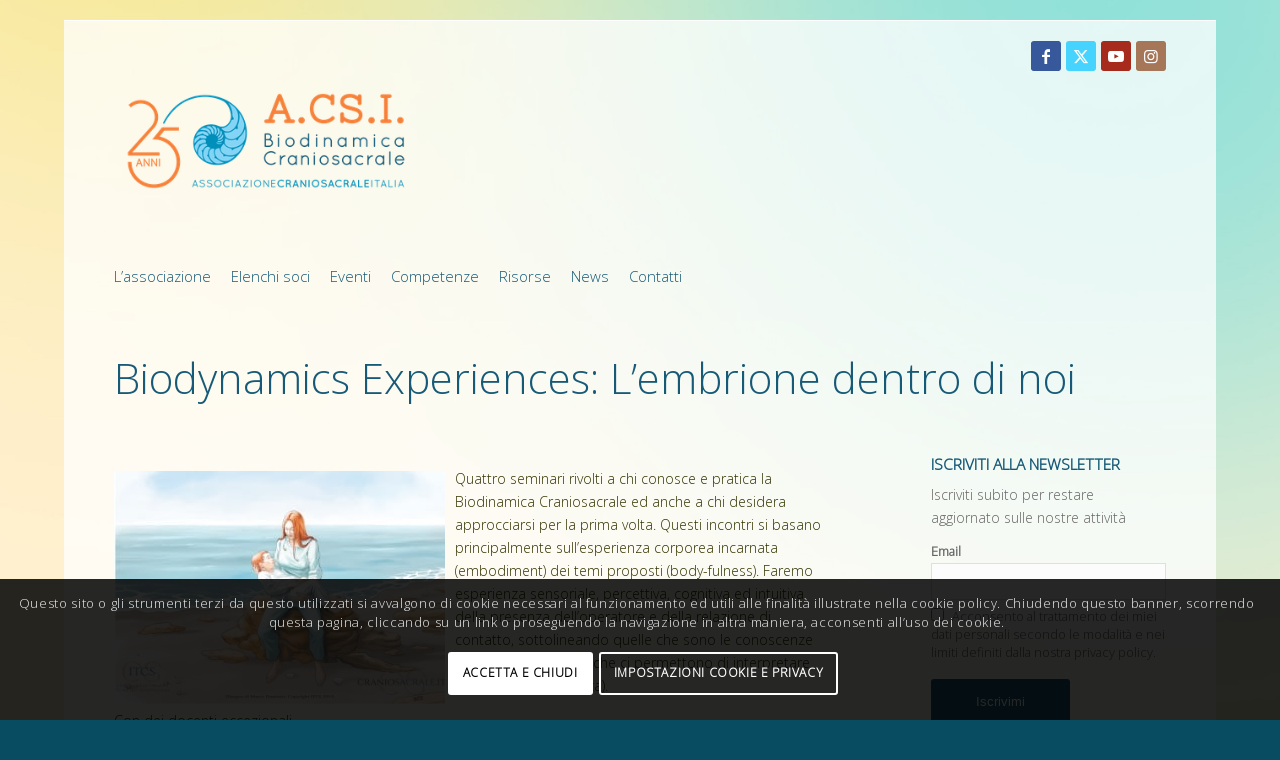

--- FILE ---
content_type: text/html; charset=UTF-8
request_url: https://www.acsicraniosacrale.it/events/biodynamics-experiences-lembrione-dentro-di-noi/
body_size: 26335
content:
<!DOCTYPE html>
<html lang="it-IT" class="html_boxed responsive av-preloader-disabled  html_header_top html_logo_left html_bottom_nav_header html_menu_left html_custom html_header_sticky_disabled html_header_shrinking_disabled html_header_topbar_active html_mobile_menu_tablet html_header_searchicon_disabled html_content_align_center html_header_unstick_top_disabled html_header_stretch_disabled html_av-submenu-hidden html_av-submenu-display-click html_av-overlay-side html_av-overlay-side-classic html_av-submenu-noclone html_entry_id_24103 av-cookies-consent-show-message-bar av-cookies-cookie-consent-enabled av-cookies-can-opt-out av-cookies-user-needs-accept-button avia-cookie-check-browser-settings av-no-preview av-default-lightbox html_text_menu_active av-mobile-menu-switch-default">
<head>
<meta charset="UTF-8" />


<!-- mobile setting -->
<meta name="viewport" content="width=device-width, initial-scale=1">

<!-- Scripts/CSS and wp_head hook -->
<meta name='robots' content='index, follow, max-image-preview:large, max-snippet:-1, max-video-preview:-1' />

				<script type='text/javascript'>

				function avia_cookie_check_sessionStorage()
				{
					//	FF throws error when all cookies blocked !!
					var sessionBlocked = false;
					try
					{
						var test = sessionStorage.getItem( 'aviaCookieRefused' ) != null;
					}
					catch(e)
					{
						sessionBlocked = true;
					}

					var aviaCookieRefused = ! sessionBlocked ? sessionStorage.getItem( 'aviaCookieRefused' ) : null;

					var html = document.getElementsByTagName('html')[0];

					/**
					 * Set a class to avoid calls to sessionStorage
					 */
					if( sessionBlocked || aviaCookieRefused )
					{
						if( html.className.indexOf('av-cookies-session-refused') < 0 )
						{
							html.className += ' av-cookies-session-refused';
						}
					}

					if( sessionBlocked || aviaCookieRefused || document.cookie.match(/aviaCookieConsent/) )
					{
						if( html.className.indexOf('av-cookies-user-silent-accept') >= 0 )
						{
							 html.className = html.className.replace(/\bav-cookies-user-silent-accept\b/g, '');
						}
					}
				}

				avia_cookie_check_sessionStorage();

			</script>
			
	<!-- This site is optimized with the Yoast SEO plugin v26.6 - https://yoast.com/wordpress/plugins/seo/ -->
	<title>Biodynamics Experiences: L&#039;embrione dentro di noi - A.CS.I. | Associazione CranioSacrale Italia</title>
	<meta name="description" content="10/11 Giugno 2023 - 4° incontro Biodynamics Experiences con Maderu, Massimiliano Barachini, Stefano Frediani e Stefania Vantaggi. Come le forze biodinamiche embrionali agiscono e sono presenti nel corpo e rappresentando la salute originaria e originale. Come agisce l’Embrione dentro di noi nelle prime 4 settimane (concepimento — fase minerale 1° settimana — fase vegetale 2a – fase animale 3a — e ominizzazione). Fare l’esperienza di come queste attività che l’embrione compie come “gesti di crescita”, un pre-esercizio di quelle che poi saranno funzioni fisiologiche e psicologiche." />
	<link rel="canonical" href="https://www.acsicraniosacrale.it/events/biodynamics-experiences-lembrione-dentro-di-noi/" />
	<meta property="og:locale" content="it_IT" />
	<meta property="og:type" content="article" />
	<meta property="og:title" content="Biodynamics Experiences: L&#039;embrione dentro di noi - A.CS.I. | Associazione CranioSacrale Italia" />
	<meta property="og:description" content="10/11 Giugno 2023 - 4° incontro Biodynamics Experiences con Maderu, Massimiliano Barachini, Stefano Frediani e Stefania Vantaggi. Come le forze biodinamiche embrionali agiscono e sono presenti nel corpo e rappresentando la salute originaria e originale. Come agisce l’Embrione dentro di noi nelle prime 4 settimane (concepimento — fase minerale 1° settimana — fase vegetale 2a – fase animale 3a — e ominizzazione). Fare l’esperienza di come queste attività che l’embrione compie come “gesti di crescita”, un pre-esercizio di quelle che poi saranno funzioni fisiologiche e psicologiche." />
	<meta property="og:url" content="https://www.acsicraniosacrale.it/events/biodynamics-experiences-lembrione-dentro-di-noi/" />
	<meta property="og:site_name" content="A.CS.I. | Associazione CranioSacrale Italia" />
	<meta property="article:publisher" content="https://www.facebook.com/Acsicraniosacrale" />
	<meta property="article:modified_time" content="2022-12-05T18:11:58+00:00" />
	<meta property="og:image" content="https://www.acsicraniosacrale.it/wp_acsi/wp-content/uploads/2022/12/4.jpg" />
	<meta property="og:image:width" content="299" />
	<meta property="og:image:height" content="320" />
	<meta property="og:image:type" content="image/jpeg" />
	<meta name="twitter:card" content="summary_large_image" />
	<meta name="twitter:site" content="@acsicranio" />
	<meta name="twitter:label1" content="Tempo di lettura stimato" />
	<meta name="twitter:data1" content="5 minuti" />
	<script type="application/ld+json" class="yoast-schema-graph">{"@context":"https://schema.org","@graph":[{"@type":"WebPage","@id":"https://www.acsicraniosacrale.it/events/biodynamics-experiences-lembrione-dentro-di-noi/","url":"https://www.acsicraniosacrale.it/events/biodynamics-experiences-lembrione-dentro-di-noi/","name":"Biodynamics Experiences: L'embrione dentro di noi - A.CS.I. | Associazione CranioSacrale Italia","isPartOf":{"@id":"https://www.acsicraniosacrale.it/#website"},"primaryImageOfPage":{"@id":"https://www.acsicraniosacrale.it/events/biodynamics-experiences-lembrione-dentro-di-noi/#primaryimage"},"image":{"@id":"https://www.acsicraniosacrale.it/events/biodynamics-experiences-lembrione-dentro-di-noi/#primaryimage"},"thumbnailUrl":"https://www.acsicraniosacrale.it/wp_acsi/wp-content/uploads/2022/12/4.jpg","datePublished":"2022-12-05T18:06:40+00:00","dateModified":"2022-12-05T18:11:58+00:00","description":"10/11 Giugno 2023 - 4° incontro Biodynamics Experiences con Maderu, Massimiliano Barachini, Stefano Frediani e Stefania Vantaggi. Come le forze biodinamiche embrionali agiscono e sono presenti nel corpo e rappresentando la salute originaria e originale. Come agisce l’Embrione dentro di noi nelle prime 4 settimane (concepimento — fase minerale 1° settimana — fase vegetale 2a – fase animale 3a — e ominizzazione). Fare l’esperienza di come queste attività che l’embrione compie come “gesti di crescita”, un pre-esercizio di quelle che poi saranno funzioni fisiologiche e psicologiche.","breadcrumb":{"@id":"https://www.acsicraniosacrale.it/events/biodynamics-experiences-lembrione-dentro-di-noi/#breadcrumb"},"inLanguage":"it-IT","potentialAction":[{"@type":"ReadAction","target":["https://www.acsicraniosacrale.it/events/biodynamics-experiences-lembrione-dentro-di-noi/"]}]},{"@type":"ImageObject","inLanguage":"it-IT","@id":"https://www.acsicraniosacrale.it/events/biodynamics-experiences-lembrione-dentro-di-noi/#primaryimage","url":"https://www.acsicraniosacrale.it/wp_acsi/wp-content/uploads/2022/12/4.jpg","contentUrl":"https://www.acsicraniosacrale.it/wp_acsi/wp-content/uploads/2022/12/4.jpg","width":299,"height":320},{"@type":"BreadcrumbList","@id":"https://www.acsicraniosacrale.it/events/biodynamics-experiences-lembrione-dentro-di-noi/#breadcrumb","itemListElement":[{"@type":"ListItem","position":1,"name":"Home","item":"https://www.acsicraniosacrale.it/"},{"@type":"ListItem","position":2,"name":"Biodynamics Experiences: L&#8217;embrione dentro di noi"}]},{"@type":"WebSite","@id":"https://www.acsicraniosacrale.it/#website","url":"https://www.acsicraniosacrale.it/","name":"A.CS.I. | Associazione CranioSacrale Italia","description":"","publisher":{"@id":"https://www.acsicraniosacrale.it/#organization"},"potentialAction":[{"@type":"SearchAction","target":{"@type":"EntryPoint","urlTemplate":"https://www.acsicraniosacrale.it/?s={search_term_string}"},"query-input":{"@type":"PropertyValueSpecification","valueRequired":true,"valueName":"search_term_string"}}],"inLanguage":"it-IT"},{"@type":"Organization","@id":"https://www.acsicraniosacrale.it/#organization","name":"A.CS.I. | Associazione CranioSacrale Italia","url":"https://www.acsicraniosacrale.it/","logo":{"@type":"ImageObject","inLanguage":"it-IT","@id":"https://www.acsicraniosacrale.it/#/schema/logo/image/","url":"https://www.acsicraniosacrale.it/wp_acsi/wp-content/uploads/2025/04/Logo_acsi_25esimo_hd.jpg","contentUrl":"https://www.acsicraniosacrale.it/wp_acsi/wp-content/uploads/2025/04/Logo_acsi_25esimo_hd.jpg","width":968,"height":582,"caption":"A.CS.I. | Associazione CranioSacrale Italia"},"image":{"@id":"https://www.acsicraniosacrale.it/#/schema/logo/image/"},"sameAs":["https://www.facebook.com/Acsicraniosacrale","https://x.com/acsicranio","http://www.youtube.com/user/acsicraniosacrale"]}]}</script>
	<!-- / Yoast SEO plugin. -->


<link rel='dns-prefetch' href='//hcaptcha.com' />
<link rel="alternate" type="application/rss+xml" title="A.CS.I. | Associazione CranioSacrale Italia &raquo; Feed" href="https://www.acsicraniosacrale.it/feed/" />
<link rel="alternate" type="application/rss+xml" title="A.CS.I. | Associazione CranioSacrale Italia &raquo; Feed dei commenti" href="https://www.acsicraniosacrale.it/comments/feed/" />
<link rel="alternate" title="oEmbed (JSON)" type="application/json+oembed" href="https://www.acsicraniosacrale.it/wp-json/oembed/1.0/embed?url=https%3A%2F%2Fwww.acsicraniosacrale.it%2Fevents%2Fbiodynamics-experiences-lembrione-dentro-di-noi%2F" />
<link rel="alternate" title="oEmbed (XML)" type="text/xml+oembed" href="https://www.acsicraniosacrale.it/wp-json/oembed/1.0/embed?url=https%3A%2F%2Fwww.acsicraniosacrale.it%2Fevents%2Fbiodynamics-experiences-lembrione-dentro-di-noi%2F&#038;format=xml" />
<style id='wp-img-auto-sizes-contain-inline-css' type='text/css'>
img:is([sizes=auto i],[sizes^="auto," i]){contain-intrinsic-size:3000px 1500px}
/*# sourceURL=wp-img-auto-sizes-contain-inline-css */
</style>
<link rel='stylesheet' id='avia-grid-css' href='https://www.acsicraniosacrale.it/wp_acsi/wp-content/themes/enfold/css/grid.css?ver=7.1.3' type='text/css' media='all' />
<link rel='stylesheet' id='avia-base-css' href='https://www.acsicraniosacrale.it/wp_acsi/wp-content/themes/enfold/css/base.css?ver=7.1.3' type='text/css' media='all' />
<link rel='stylesheet' id='avia-layout-css' href='https://www.acsicraniosacrale.it/wp_acsi/wp-content/themes/enfold/css/layout.css?ver=7.1.3' type='text/css' media='all' />
<link rel='stylesheet' id='avia-module-audioplayer-css' href='https://www.acsicraniosacrale.it/wp_acsi/wp-content/themes/enfold/config-templatebuilder/avia-shortcodes/audio-player/audio-player.css?ver=7.1.3' type='text/css' media='all' />
<link rel='stylesheet' id='avia-module-blog-css' href='https://www.acsicraniosacrale.it/wp_acsi/wp-content/themes/enfold/config-templatebuilder/avia-shortcodes/blog/blog.css?ver=7.1.3' type='text/css' media='all' />
<link rel='stylesheet' id='avia-module-postslider-css' href='https://www.acsicraniosacrale.it/wp_acsi/wp-content/themes/enfold/config-templatebuilder/avia-shortcodes/postslider/postslider.css?ver=7.1.3' type='text/css' media='all' />
<link rel='stylesheet' id='avia-module-button-css' href='https://www.acsicraniosacrale.it/wp_acsi/wp-content/themes/enfold/config-templatebuilder/avia-shortcodes/buttons/buttons.css?ver=7.1.3' type='text/css' media='all' />
<link rel='stylesheet' id='avia-module-buttonrow-css' href='https://www.acsicraniosacrale.it/wp_acsi/wp-content/themes/enfold/config-templatebuilder/avia-shortcodes/buttonrow/buttonrow.css?ver=7.1.3' type='text/css' media='all' />
<link rel='stylesheet' id='avia-module-button-fullwidth-css' href='https://www.acsicraniosacrale.it/wp_acsi/wp-content/themes/enfold/config-templatebuilder/avia-shortcodes/buttons_fullwidth/buttons_fullwidth.css?ver=7.1.3' type='text/css' media='all' />
<link rel='stylesheet' id='avia-module-catalogue-css' href='https://www.acsicraniosacrale.it/wp_acsi/wp-content/themes/enfold/config-templatebuilder/avia-shortcodes/catalogue/catalogue.css?ver=7.1.3' type='text/css' media='all' />
<link rel='stylesheet' id='avia-module-comments-css' href='https://www.acsicraniosacrale.it/wp_acsi/wp-content/themes/enfold/config-templatebuilder/avia-shortcodes/comments/comments.css?ver=7.1.3' type='text/css' media='all' />
<link rel='stylesheet' id='avia-module-contact-css' href='https://www.acsicraniosacrale.it/wp_acsi/wp-content/themes/enfold/config-templatebuilder/avia-shortcodes/contact/contact.css?ver=7.1.3' type='text/css' media='all' />
<link rel='stylesheet' id='avia-module-slideshow-css' href='https://www.acsicraniosacrale.it/wp_acsi/wp-content/themes/enfold/config-templatebuilder/avia-shortcodes/slideshow/slideshow.css?ver=7.1.3' type='text/css' media='all' />
<link rel='stylesheet' id='avia-module-slideshow-contentpartner-css' href='https://www.acsicraniosacrale.it/wp_acsi/wp-content/themes/enfold/config-templatebuilder/avia-shortcodes/contentslider/contentslider.css?ver=7.1.3' type='text/css' media='all' />
<link rel='stylesheet' id='avia-module-countdown-css' href='https://www.acsicraniosacrale.it/wp_acsi/wp-content/themes/enfold/config-templatebuilder/avia-shortcodes/countdown/countdown.css?ver=7.1.3' type='text/css' media='all' />
<link rel='stylesheet' id='avia-module-dynamic-field-css' href='https://www.acsicraniosacrale.it/wp_acsi/wp-content/themes/enfold/config-templatebuilder/avia-shortcodes/dynamic_field/dynamic_field.css?ver=7.1.3' type='text/css' media='all' />
<link rel='stylesheet' id='avia-module-gallery-css' href='https://www.acsicraniosacrale.it/wp_acsi/wp-content/themes/enfold/config-templatebuilder/avia-shortcodes/gallery/gallery.css?ver=7.1.3' type='text/css' media='all' />
<link rel='stylesheet' id='avia-module-gallery-hor-css' href='https://www.acsicraniosacrale.it/wp_acsi/wp-content/themes/enfold/config-templatebuilder/avia-shortcodes/gallery_horizontal/gallery_horizontal.css?ver=7.1.3' type='text/css' media='all' />
<link rel='stylesheet' id='avia-module-maps-css' href='https://www.acsicraniosacrale.it/wp_acsi/wp-content/themes/enfold/config-templatebuilder/avia-shortcodes/google_maps/google_maps.css?ver=7.1.3' type='text/css' media='all' />
<link rel='stylesheet' id='avia-module-gridrow-css' href='https://www.acsicraniosacrale.it/wp_acsi/wp-content/themes/enfold/config-templatebuilder/avia-shortcodes/grid_row/grid_row.css?ver=7.1.3' type='text/css' media='all' />
<link rel='stylesheet' id='avia-module-heading-css' href='https://www.acsicraniosacrale.it/wp_acsi/wp-content/themes/enfold/config-templatebuilder/avia-shortcodes/heading/heading.css?ver=7.1.3' type='text/css' media='all' />
<link rel='stylesheet' id='avia-module-rotator-css' href='https://www.acsicraniosacrale.it/wp_acsi/wp-content/themes/enfold/config-templatebuilder/avia-shortcodes/headline_rotator/headline_rotator.css?ver=7.1.3' type='text/css' media='all' />
<link rel='stylesheet' id='avia-module-hr-css' href='https://www.acsicraniosacrale.it/wp_acsi/wp-content/themes/enfold/config-templatebuilder/avia-shortcodes/hr/hr.css?ver=7.1.3' type='text/css' media='all' />
<link rel='stylesheet' id='avia-module-icon-css' href='https://www.acsicraniosacrale.it/wp_acsi/wp-content/themes/enfold/config-templatebuilder/avia-shortcodes/icon/icon.css?ver=7.1.3' type='text/css' media='all' />
<link rel='stylesheet' id='avia-module-icon-circles-css' href='https://www.acsicraniosacrale.it/wp_acsi/wp-content/themes/enfold/config-templatebuilder/avia-shortcodes/icon_circles/icon_circles.css?ver=7.1.3' type='text/css' media='all' />
<link rel='stylesheet' id='avia-module-iconbox-css' href='https://www.acsicraniosacrale.it/wp_acsi/wp-content/themes/enfold/config-templatebuilder/avia-shortcodes/iconbox/iconbox.css?ver=7.1.3' type='text/css' media='all' />
<link rel='stylesheet' id='avia-module-icongrid-css' href='https://www.acsicraniosacrale.it/wp_acsi/wp-content/themes/enfold/config-templatebuilder/avia-shortcodes/icongrid/icongrid.css?ver=7.1.3' type='text/css' media='all' />
<link rel='stylesheet' id='avia-module-iconlist-css' href='https://www.acsicraniosacrale.it/wp_acsi/wp-content/themes/enfold/config-templatebuilder/avia-shortcodes/iconlist/iconlist.css?ver=7.1.3' type='text/css' media='all' />
<link rel='stylesheet' id='avia-module-image-css' href='https://www.acsicraniosacrale.it/wp_acsi/wp-content/themes/enfold/config-templatebuilder/avia-shortcodes/image/image.css?ver=7.1.3' type='text/css' media='all' />
<link rel='stylesheet' id='avia-module-image-diff-css' href='https://www.acsicraniosacrale.it/wp_acsi/wp-content/themes/enfold/config-templatebuilder/avia-shortcodes/image_diff/image_diff.css?ver=7.1.3' type='text/css' media='all' />
<link rel='stylesheet' id='avia-module-hotspot-css' href='https://www.acsicraniosacrale.it/wp_acsi/wp-content/themes/enfold/config-templatebuilder/avia-shortcodes/image_hotspots/image_hotspots.css?ver=7.1.3' type='text/css' media='all' />
<link rel='stylesheet' id='avia-module-sc-lottie-animation-css' href='https://www.acsicraniosacrale.it/wp_acsi/wp-content/themes/enfold/config-templatebuilder/avia-shortcodes/lottie_animation/lottie_animation.css?ver=7.1.3' type='text/css' media='all' />
<link rel='stylesheet' id='avia-module-magazine-css' href='https://www.acsicraniosacrale.it/wp_acsi/wp-content/themes/enfold/config-templatebuilder/avia-shortcodes/magazine/magazine.css?ver=7.1.3' type='text/css' media='all' />
<link rel='stylesheet' id='avia-module-masonry-css' href='https://www.acsicraniosacrale.it/wp_acsi/wp-content/themes/enfold/config-templatebuilder/avia-shortcodes/masonry_entries/masonry_entries.css?ver=7.1.3' type='text/css' media='all' />
<link rel='stylesheet' id='avia-siteloader-css' href='https://www.acsicraniosacrale.it/wp_acsi/wp-content/themes/enfold/css/avia-snippet-site-preloader.css?ver=7.1.3' type='text/css' media='all' />
<link rel='stylesheet' id='avia-module-menu-css' href='https://www.acsicraniosacrale.it/wp_acsi/wp-content/themes/enfold/config-templatebuilder/avia-shortcodes/menu/menu.css?ver=7.1.3' type='text/css' media='all' />
<link rel='stylesheet' id='avia-module-notification-css' href='https://www.acsicraniosacrale.it/wp_acsi/wp-content/themes/enfold/config-templatebuilder/avia-shortcodes/notification/notification.css?ver=7.1.3' type='text/css' media='all' />
<link rel='stylesheet' id='avia-module-numbers-css' href='https://www.acsicraniosacrale.it/wp_acsi/wp-content/themes/enfold/config-templatebuilder/avia-shortcodes/numbers/numbers.css?ver=7.1.3' type='text/css' media='all' />
<link rel='stylesheet' id='avia-module-portfolio-css' href='https://www.acsicraniosacrale.it/wp_acsi/wp-content/themes/enfold/config-templatebuilder/avia-shortcodes/portfolio/portfolio.css?ver=7.1.3' type='text/css' media='all' />
<link rel='stylesheet' id='avia-module-post-metadata-css' href='https://www.acsicraniosacrale.it/wp_acsi/wp-content/themes/enfold/config-templatebuilder/avia-shortcodes/post_metadata/post_metadata.css?ver=7.1.3' type='text/css' media='all' />
<link rel='stylesheet' id='avia-module-progress-bar-css' href='https://www.acsicraniosacrale.it/wp_acsi/wp-content/themes/enfold/config-templatebuilder/avia-shortcodes/progressbar/progressbar.css?ver=7.1.3' type='text/css' media='all' />
<link rel='stylesheet' id='avia-module-promobox-css' href='https://www.acsicraniosacrale.it/wp_acsi/wp-content/themes/enfold/config-templatebuilder/avia-shortcodes/promobox/promobox.css?ver=7.1.3' type='text/css' media='all' />
<link rel='stylesheet' id='avia-sc-search-css' href='https://www.acsicraniosacrale.it/wp_acsi/wp-content/themes/enfold/config-templatebuilder/avia-shortcodes/search/search.css?ver=7.1.3' type='text/css' media='all' />
<link rel='stylesheet' id='avia-module-slideshow-accordion-css' href='https://www.acsicraniosacrale.it/wp_acsi/wp-content/themes/enfold/config-templatebuilder/avia-shortcodes/slideshow_accordion/slideshow_accordion.css?ver=7.1.3' type='text/css' media='all' />
<link rel='stylesheet' id='avia-module-slideshow-feature-image-css' href='https://www.acsicraniosacrale.it/wp_acsi/wp-content/themes/enfold/config-templatebuilder/avia-shortcodes/slideshow_feature_image/slideshow_feature_image.css?ver=7.1.3' type='text/css' media='all' />
<link rel='stylesheet' id='avia-module-slideshow-fullsize-css' href='https://www.acsicraniosacrale.it/wp_acsi/wp-content/themes/enfold/config-templatebuilder/avia-shortcodes/slideshow_fullsize/slideshow_fullsize.css?ver=7.1.3' type='text/css' media='all' />
<link rel='stylesheet' id='avia-module-slideshow-fullscreen-css' href='https://www.acsicraniosacrale.it/wp_acsi/wp-content/themes/enfold/config-templatebuilder/avia-shortcodes/slideshow_fullscreen/slideshow_fullscreen.css?ver=7.1.3' type='text/css' media='all' />
<link rel='stylesheet' id='avia-module-social-css' href='https://www.acsicraniosacrale.it/wp_acsi/wp-content/themes/enfold/config-templatebuilder/avia-shortcodes/social_share/social_share.css?ver=7.1.3' type='text/css' media='all' />
<link rel='stylesheet' id='avia-module-tabsection-css' href='https://www.acsicraniosacrale.it/wp_acsi/wp-content/themes/enfold/config-templatebuilder/avia-shortcodes/tab_section/tab_section.css?ver=7.1.3' type='text/css' media='all' />
<link rel='stylesheet' id='avia-module-table-css' href='https://www.acsicraniosacrale.it/wp_acsi/wp-content/themes/enfold/config-templatebuilder/avia-shortcodes/table/table.css?ver=7.1.3' type='text/css' media='all' />
<link rel='stylesheet' id='avia-module-tabs-css' href='https://www.acsicraniosacrale.it/wp_acsi/wp-content/themes/enfold/config-templatebuilder/avia-shortcodes/tabs/tabs.css?ver=7.1.3' type='text/css' media='all' />
<link rel='stylesheet' id='avia-module-team-css' href='https://www.acsicraniosacrale.it/wp_acsi/wp-content/themes/enfold/config-templatebuilder/avia-shortcodes/team/team.css?ver=7.1.3' type='text/css' media='all' />
<link rel='stylesheet' id='avia-module-testimonials-css' href='https://www.acsicraniosacrale.it/wp_acsi/wp-content/themes/enfold/config-templatebuilder/avia-shortcodes/testimonials/testimonials.css?ver=7.1.3' type='text/css' media='all' />
<link rel='stylesheet' id='avia-module-timeline-css' href='https://www.acsicraniosacrale.it/wp_acsi/wp-content/themes/enfold/config-templatebuilder/avia-shortcodes/timeline/timeline.css?ver=7.1.3' type='text/css' media='all' />
<link rel='stylesheet' id='avia-module-toggles-css' href='https://www.acsicraniosacrale.it/wp_acsi/wp-content/themes/enfold/config-templatebuilder/avia-shortcodes/toggles/toggles.css?ver=7.1.3' type='text/css' media='all' />
<link rel='stylesheet' id='avia-module-video-css' href='https://www.acsicraniosacrale.it/wp_acsi/wp-content/themes/enfold/config-templatebuilder/avia-shortcodes/video/video.css?ver=7.1.3' type='text/css' media='all' />
<style id='wp-block-library-inline-css' type='text/css'>
:root{--wp-block-synced-color:#7a00df;--wp-block-synced-color--rgb:122,0,223;--wp-bound-block-color:var(--wp-block-synced-color);--wp-editor-canvas-background:#ddd;--wp-admin-theme-color:#007cba;--wp-admin-theme-color--rgb:0,124,186;--wp-admin-theme-color-darker-10:#006ba1;--wp-admin-theme-color-darker-10--rgb:0,107,160.5;--wp-admin-theme-color-darker-20:#005a87;--wp-admin-theme-color-darker-20--rgb:0,90,135;--wp-admin-border-width-focus:2px}@media (min-resolution:192dpi){:root{--wp-admin-border-width-focus:1.5px}}.wp-element-button{cursor:pointer}:root .has-very-light-gray-background-color{background-color:#eee}:root .has-very-dark-gray-background-color{background-color:#313131}:root .has-very-light-gray-color{color:#eee}:root .has-very-dark-gray-color{color:#313131}:root .has-vivid-green-cyan-to-vivid-cyan-blue-gradient-background{background:linear-gradient(135deg,#00d084,#0693e3)}:root .has-purple-crush-gradient-background{background:linear-gradient(135deg,#34e2e4,#4721fb 50%,#ab1dfe)}:root .has-hazy-dawn-gradient-background{background:linear-gradient(135deg,#faaca8,#dad0ec)}:root .has-subdued-olive-gradient-background{background:linear-gradient(135deg,#fafae1,#67a671)}:root .has-atomic-cream-gradient-background{background:linear-gradient(135deg,#fdd79a,#004a59)}:root .has-nightshade-gradient-background{background:linear-gradient(135deg,#330968,#31cdcf)}:root .has-midnight-gradient-background{background:linear-gradient(135deg,#020381,#2874fc)}:root{--wp--preset--font-size--normal:16px;--wp--preset--font-size--huge:42px}.has-regular-font-size{font-size:1em}.has-larger-font-size{font-size:2.625em}.has-normal-font-size{font-size:var(--wp--preset--font-size--normal)}.has-huge-font-size{font-size:var(--wp--preset--font-size--huge)}.has-text-align-center{text-align:center}.has-text-align-left{text-align:left}.has-text-align-right{text-align:right}.has-fit-text{white-space:nowrap!important}#end-resizable-editor-section{display:none}.aligncenter{clear:both}.items-justified-left{justify-content:flex-start}.items-justified-center{justify-content:center}.items-justified-right{justify-content:flex-end}.items-justified-space-between{justify-content:space-between}.screen-reader-text{border:0;clip-path:inset(50%);height:1px;margin:-1px;overflow:hidden;padding:0;position:absolute;width:1px;word-wrap:normal!important}.screen-reader-text:focus{background-color:#ddd;clip-path:none;color:#444;display:block;font-size:1em;height:auto;left:5px;line-height:normal;padding:15px 23px 14px;text-decoration:none;top:5px;width:auto;z-index:100000}html :where(.has-border-color){border-style:solid}html :where([style*=border-top-color]){border-top-style:solid}html :where([style*=border-right-color]){border-right-style:solid}html :where([style*=border-bottom-color]){border-bottom-style:solid}html :where([style*=border-left-color]){border-left-style:solid}html :where([style*=border-width]){border-style:solid}html :where([style*=border-top-width]){border-top-style:solid}html :where([style*=border-right-width]){border-right-style:solid}html :where([style*=border-bottom-width]){border-bottom-style:solid}html :where([style*=border-left-width]){border-left-style:solid}html :where(img[class*=wp-image-]){height:auto;max-width:100%}:where(figure){margin:0 0 1em}html :where(.is-position-sticky){--wp-admin--admin-bar--position-offset:var(--wp-admin--admin-bar--height,0px)}@media screen and (max-width:600px){html :where(.is-position-sticky){--wp-admin--admin-bar--position-offset:0px}}

/*# sourceURL=wp-block-library-inline-css */
</style><style id='global-styles-inline-css' type='text/css'>
:root{--wp--preset--aspect-ratio--square: 1;--wp--preset--aspect-ratio--4-3: 4/3;--wp--preset--aspect-ratio--3-4: 3/4;--wp--preset--aspect-ratio--3-2: 3/2;--wp--preset--aspect-ratio--2-3: 2/3;--wp--preset--aspect-ratio--16-9: 16/9;--wp--preset--aspect-ratio--9-16: 9/16;--wp--preset--color--black: #000000;--wp--preset--color--cyan-bluish-gray: #abb8c3;--wp--preset--color--white: #ffffff;--wp--preset--color--pale-pink: #f78da7;--wp--preset--color--vivid-red: #cf2e2e;--wp--preset--color--luminous-vivid-orange: #ff6900;--wp--preset--color--luminous-vivid-amber: #fcb900;--wp--preset--color--light-green-cyan: #7bdcb5;--wp--preset--color--vivid-green-cyan: #00d084;--wp--preset--color--pale-cyan-blue: #8ed1fc;--wp--preset--color--vivid-cyan-blue: #0693e3;--wp--preset--color--vivid-purple: #9b51e0;--wp--preset--color--metallic-red: #b02b2c;--wp--preset--color--maximum-yellow-red: #edae44;--wp--preset--color--yellow-sun: #eeee22;--wp--preset--color--palm-leaf: #83a846;--wp--preset--color--aero: #7bb0e7;--wp--preset--color--old-lavender: #745f7e;--wp--preset--color--steel-teal: #5f8789;--wp--preset--color--raspberry-pink: #d65799;--wp--preset--color--medium-turquoise: #4ecac2;--wp--preset--gradient--vivid-cyan-blue-to-vivid-purple: linear-gradient(135deg,rgb(6,147,227) 0%,rgb(155,81,224) 100%);--wp--preset--gradient--light-green-cyan-to-vivid-green-cyan: linear-gradient(135deg,rgb(122,220,180) 0%,rgb(0,208,130) 100%);--wp--preset--gradient--luminous-vivid-amber-to-luminous-vivid-orange: linear-gradient(135deg,rgb(252,185,0) 0%,rgb(255,105,0) 100%);--wp--preset--gradient--luminous-vivid-orange-to-vivid-red: linear-gradient(135deg,rgb(255,105,0) 0%,rgb(207,46,46) 100%);--wp--preset--gradient--very-light-gray-to-cyan-bluish-gray: linear-gradient(135deg,rgb(238,238,238) 0%,rgb(169,184,195) 100%);--wp--preset--gradient--cool-to-warm-spectrum: linear-gradient(135deg,rgb(74,234,220) 0%,rgb(151,120,209) 20%,rgb(207,42,186) 40%,rgb(238,44,130) 60%,rgb(251,105,98) 80%,rgb(254,248,76) 100%);--wp--preset--gradient--blush-light-purple: linear-gradient(135deg,rgb(255,206,236) 0%,rgb(152,150,240) 100%);--wp--preset--gradient--blush-bordeaux: linear-gradient(135deg,rgb(254,205,165) 0%,rgb(254,45,45) 50%,rgb(107,0,62) 100%);--wp--preset--gradient--luminous-dusk: linear-gradient(135deg,rgb(255,203,112) 0%,rgb(199,81,192) 50%,rgb(65,88,208) 100%);--wp--preset--gradient--pale-ocean: linear-gradient(135deg,rgb(255,245,203) 0%,rgb(182,227,212) 50%,rgb(51,167,181) 100%);--wp--preset--gradient--electric-grass: linear-gradient(135deg,rgb(202,248,128) 0%,rgb(113,206,126) 100%);--wp--preset--gradient--midnight: linear-gradient(135deg,rgb(2,3,129) 0%,rgb(40,116,252) 100%);--wp--preset--font-size--small: 1rem;--wp--preset--font-size--medium: 1.125rem;--wp--preset--font-size--large: 1.75rem;--wp--preset--font-size--x-large: clamp(1.75rem, 3vw, 2.25rem);--wp--preset--spacing--20: 0.44rem;--wp--preset--spacing--30: 0.67rem;--wp--preset--spacing--40: 1rem;--wp--preset--spacing--50: 1.5rem;--wp--preset--spacing--60: 2.25rem;--wp--preset--spacing--70: 3.38rem;--wp--preset--spacing--80: 5.06rem;--wp--preset--shadow--natural: 6px 6px 9px rgba(0, 0, 0, 0.2);--wp--preset--shadow--deep: 12px 12px 50px rgba(0, 0, 0, 0.4);--wp--preset--shadow--sharp: 6px 6px 0px rgba(0, 0, 0, 0.2);--wp--preset--shadow--outlined: 6px 6px 0px -3px rgb(255, 255, 255), 6px 6px rgb(0, 0, 0);--wp--preset--shadow--crisp: 6px 6px 0px rgb(0, 0, 0);}:root { --wp--style--global--content-size: 800px;--wp--style--global--wide-size: 1130px; }:where(body) { margin: 0; }.wp-site-blocks > .alignleft { float: left; margin-right: 2em; }.wp-site-blocks > .alignright { float: right; margin-left: 2em; }.wp-site-blocks > .aligncenter { justify-content: center; margin-left: auto; margin-right: auto; }:where(.is-layout-flex){gap: 0.5em;}:where(.is-layout-grid){gap: 0.5em;}.is-layout-flow > .alignleft{float: left;margin-inline-start: 0;margin-inline-end: 2em;}.is-layout-flow > .alignright{float: right;margin-inline-start: 2em;margin-inline-end: 0;}.is-layout-flow > .aligncenter{margin-left: auto !important;margin-right: auto !important;}.is-layout-constrained > .alignleft{float: left;margin-inline-start: 0;margin-inline-end: 2em;}.is-layout-constrained > .alignright{float: right;margin-inline-start: 2em;margin-inline-end: 0;}.is-layout-constrained > .aligncenter{margin-left: auto !important;margin-right: auto !important;}.is-layout-constrained > :where(:not(.alignleft):not(.alignright):not(.alignfull)){max-width: var(--wp--style--global--content-size);margin-left: auto !important;margin-right: auto !important;}.is-layout-constrained > .alignwide{max-width: var(--wp--style--global--wide-size);}body .is-layout-flex{display: flex;}.is-layout-flex{flex-wrap: wrap;align-items: center;}.is-layout-flex > :is(*, div){margin: 0;}body .is-layout-grid{display: grid;}.is-layout-grid > :is(*, div){margin: 0;}body{padding-top: 0px;padding-right: 0px;padding-bottom: 0px;padding-left: 0px;}a:where(:not(.wp-element-button)){text-decoration: underline;}:root :where(.wp-element-button, .wp-block-button__link){background-color: #32373c;border-width: 0;color: #fff;font-family: inherit;font-size: inherit;font-style: inherit;font-weight: inherit;letter-spacing: inherit;line-height: inherit;padding-top: calc(0.667em + 2px);padding-right: calc(1.333em + 2px);padding-bottom: calc(0.667em + 2px);padding-left: calc(1.333em + 2px);text-decoration: none;text-transform: inherit;}.has-black-color{color: var(--wp--preset--color--black) !important;}.has-cyan-bluish-gray-color{color: var(--wp--preset--color--cyan-bluish-gray) !important;}.has-white-color{color: var(--wp--preset--color--white) !important;}.has-pale-pink-color{color: var(--wp--preset--color--pale-pink) !important;}.has-vivid-red-color{color: var(--wp--preset--color--vivid-red) !important;}.has-luminous-vivid-orange-color{color: var(--wp--preset--color--luminous-vivid-orange) !important;}.has-luminous-vivid-amber-color{color: var(--wp--preset--color--luminous-vivid-amber) !important;}.has-light-green-cyan-color{color: var(--wp--preset--color--light-green-cyan) !important;}.has-vivid-green-cyan-color{color: var(--wp--preset--color--vivid-green-cyan) !important;}.has-pale-cyan-blue-color{color: var(--wp--preset--color--pale-cyan-blue) !important;}.has-vivid-cyan-blue-color{color: var(--wp--preset--color--vivid-cyan-blue) !important;}.has-vivid-purple-color{color: var(--wp--preset--color--vivid-purple) !important;}.has-metallic-red-color{color: var(--wp--preset--color--metallic-red) !important;}.has-maximum-yellow-red-color{color: var(--wp--preset--color--maximum-yellow-red) !important;}.has-yellow-sun-color{color: var(--wp--preset--color--yellow-sun) !important;}.has-palm-leaf-color{color: var(--wp--preset--color--palm-leaf) !important;}.has-aero-color{color: var(--wp--preset--color--aero) !important;}.has-old-lavender-color{color: var(--wp--preset--color--old-lavender) !important;}.has-steel-teal-color{color: var(--wp--preset--color--steel-teal) !important;}.has-raspberry-pink-color{color: var(--wp--preset--color--raspberry-pink) !important;}.has-medium-turquoise-color{color: var(--wp--preset--color--medium-turquoise) !important;}.has-black-background-color{background-color: var(--wp--preset--color--black) !important;}.has-cyan-bluish-gray-background-color{background-color: var(--wp--preset--color--cyan-bluish-gray) !important;}.has-white-background-color{background-color: var(--wp--preset--color--white) !important;}.has-pale-pink-background-color{background-color: var(--wp--preset--color--pale-pink) !important;}.has-vivid-red-background-color{background-color: var(--wp--preset--color--vivid-red) !important;}.has-luminous-vivid-orange-background-color{background-color: var(--wp--preset--color--luminous-vivid-orange) !important;}.has-luminous-vivid-amber-background-color{background-color: var(--wp--preset--color--luminous-vivid-amber) !important;}.has-light-green-cyan-background-color{background-color: var(--wp--preset--color--light-green-cyan) !important;}.has-vivid-green-cyan-background-color{background-color: var(--wp--preset--color--vivid-green-cyan) !important;}.has-pale-cyan-blue-background-color{background-color: var(--wp--preset--color--pale-cyan-blue) !important;}.has-vivid-cyan-blue-background-color{background-color: var(--wp--preset--color--vivid-cyan-blue) !important;}.has-vivid-purple-background-color{background-color: var(--wp--preset--color--vivid-purple) !important;}.has-metallic-red-background-color{background-color: var(--wp--preset--color--metallic-red) !important;}.has-maximum-yellow-red-background-color{background-color: var(--wp--preset--color--maximum-yellow-red) !important;}.has-yellow-sun-background-color{background-color: var(--wp--preset--color--yellow-sun) !important;}.has-palm-leaf-background-color{background-color: var(--wp--preset--color--palm-leaf) !important;}.has-aero-background-color{background-color: var(--wp--preset--color--aero) !important;}.has-old-lavender-background-color{background-color: var(--wp--preset--color--old-lavender) !important;}.has-steel-teal-background-color{background-color: var(--wp--preset--color--steel-teal) !important;}.has-raspberry-pink-background-color{background-color: var(--wp--preset--color--raspberry-pink) !important;}.has-medium-turquoise-background-color{background-color: var(--wp--preset--color--medium-turquoise) !important;}.has-black-border-color{border-color: var(--wp--preset--color--black) !important;}.has-cyan-bluish-gray-border-color{border-color: var(--wp--preset--color--cyan-bluish-gray) !important;}.has-white-border-color{border-color: var(--wp--preset--color--white) !important;}.has-pale-pink-border-color{border-color: var(--wp--preset--color--pale-pink) !important;}.has-vivid-red-border-color{border-color: var(--wp--preset--color--vivid-red) !important;}.has-luminous-vivid-orange-border-color{border-color: var(--wp--preset--color--luminous-vivid-orange) !important;}.has-luminous-vivid-amber-border-color{border-color: var(--wp--preset--color--luminous-vivid-amber) !important;}.has-light-green-cyan-border-color{border-color: var(--wp--preset--color--light-green-cyan) !important;}.has-vivid-green-cyan-border-color{border-color: var(--wp--preset--color--vivid-green-cyan) !important;}.has-pale-cyan-blue-border-color{border-color: var(--wp--preset--color--pale-cyan-blue) !important;}.has-vivid-cyan-blue-border-color{border-color: var(--wp--preset--color--vivid-cyan-blue) !important;}.has-vivid-purple-border-color{border-color: var(--wp--preset--color--vivid-purple) !important;}.has-metallic-red-border-color{border-color: var(--wp--preset--color--metallic-red) !important;}.has-maximum-yellow-red-border-color{border-color: var(--wp--preset--color--maximum-yellow-red) !important;}.has-yellow-sun-border-color{border-color: var(--wp--preset--color--yellow-sun) !important;}.has-palm-leaf-border-color{border-color: var(--wp--preset--color--palm-leaf) !important;}.has-aero-border-color{border-color: var(--wp--preset--color--aero) !important;}.has-old-lavender-border-color{border-color: var(--wp--preset--color--old-lavender) !important;}.has-steel-teal-border-color{border-color: var(--wp--preset--color--steel-teal) !important;}.has-raspberry-pink-border-color{border-color: var(--wp--preset--color--raspberry-pink) !important;}.has-medium-turquoise-border-color{border-color: var(--wp--preset--color--medium-turquoise) !important;}.has-vivid-cyan-blue-to-vivid-purple-gradient-background{background: var(--wp--preset--gradient--vivid-cyan-blue-to-vivid-purple) !important;}.has-light-green-cyan-to-vivid-green-cyan-gradient-background{background: var(--wp--preset--gradient--light-green-cyan-to-vivid-green-cyan) !important;}.has-luminous-vivid-amber-to-luminous-vivid-orange-gradient-background{background: var(--wp--preset--gradient--luminous-vivid-amber-to-luminous-vivid-orange) !important;}.has-luminous-vivid-orange-to-vivid-red-gradient-background{background: var(--wp--preset--gradient--luminous-vivid-orange-to-vivid-red) !important;}.has-very-light-gray-to-cyan-bluish-gray-gradient-background{background: var(--wp--preset--gradient--very-light-gray-to-cyan-bluish-gray) !important;}.has-cool-to-warm-spectrum-gradient-background{background: var(--wp--preset--gradient--cool-to-warm-spectrum) !important;}.has-blush-light-purple-gradient-background{background: var(--wp--preset--gradient--blush-light-purple) !important;}.has-blush-bordeaux-gradient-background{background: var(--wp--preset--gradient--blush-bordeaux) !important;}.has-luminous-dusk-gradient-background{background: var(--wp--preset--gradient--luminous-dusk) !important;}.has-pale-ocean-gradient-background{background: var(--wp--preset--gradient--pale-ocean) !important;}.has-electric-grass-gradient-background{background: var(--wp--preset--gradient--electric-grass) !important;}.has-midnight-gradient-background{background: var(--wp--preset--gradient--midnight) !important;}.has-small-font-size{font-size: var(--wp--preset--font-size--small) !important;}.has-medium-font-size{font-size: var(--wp--preset--font-size--medium) !important;}.has-large-font-size{font-size: var(--wp--preset--font-size--large) !important;}.has-x-large-font-size{font-size: var(--wp--preset--font-size--x-large) !important;}
/*# sourceURL=global-styles-inline-css */
</style>

<link rel='stylesheet' id='aledef-social-icons-css' href='https://www.acsicraniosacrale.it/wp_acsi/wp-content/plugins/aledef_social_icons/css/aledef_social_icons.css?ver=6.9' type='text/css' media='all' />
<link rel='stylesheet' id='contact-form-7-css' href='https://www.acsicraniosacrale.it/wp_acsi/wp-content/plugins/contact-form-7/includes/css/styles.css?ver=6.1.4' type='text/css' media='all' />
<link rel='stylesheet' id='events-manager-css' href='https://www.acsicraniosacrale.it/wp_acsi/wp-content/plugins/events-manager/includes/css/events-manager.min.css?ver=7.2.3.1' type='text/css' media='all' />
<link rel='stylesheet' id='avia-scs-css' href='https://www.acsicraniosacrale.it/wp_acsi/wp-content/themes/enfold/css/shortcodes.css?ver=7.1.3' type='text/css' media='all' />
<link rel='stylesheet' id='avia-fold-unfold-css' href='https://www.acsicraniosacrale.it/wp_acsi/wp-content/themes/enfold/css/avia-snippet-fold-unfold.css?ver=7.1.3' type='text/css' media='all' />
<link rel='stylesheet' id='avia-popup-css-css' href='https://www.acsicraniosacrale.it/wp_acsi/wp-content/themes/enfold/js/aviapopup/magnific-popup.min.css?ver=7.1.3' type='text/css' media='screen' />
<link rel='stylesheet' id='avia-lightbox-css' href='https://www.acsicraniosacrale.it/wp_acsi/wp-content/themes/enfold/css/avia-snippet-lightbox.css?ver=7.1.3' type='text/css' media='screen' />
<link rel='stylesheet' id='avia-widget-css-css' href='https://www.acsicraniosacrale.it/wp_acsi/wp-content/themes/enfold/css/avia-snippet-widget.css?ver=7.1.3' type='text/css' media='screen' />
<link rel='stylesheet' id='avia-dynamic-css' href='https://www.acsicraniosacrale.it/wp_acsi/wp-content/uploads/dynamic_avia/tema.css?ver=69458c3972140' type='text/css' media='all' />
<link rel='stylesheet' id='avia-custom-css' href='https://www.acsicraniosacrale.it/wp_acsi/wp-content/themes/enfold/css/custom.css?ver=7.1.3' type='text/css' media='all' />
<link rel='stylesheet' id='avia-style-css' href='https://www.acsicraniosacrale.it/wp_acsi/wp-content/themes/enfold-child/style.css?ver=7.1.3' type='text/css' media='all' />
<link rel='stylesheet' id='tablepress-default-css' href='https://www.acsicraniosacrale.it/wp_acsi/wp-content/tablepress-combined.min.css?ver=40' type='text/css' media='all' />
<link rel='stylesheet' id='avia-cookie-css-css' href='https://www.acsicraniosacrale.it/wp_acsi/wp-content/themes/enfold/css/avia-snippet-cookieconsent.css?ver=7.1.3' type='text/css' media='screen' />
<script type="text/javascript" src="https://www.acsicraniosacrale.it/wp_acsi/wp-includes/js/jquery/jquery.min.js?ver=3.7.1" id="jquery-core-js"></script>
<script type="text/javascript" src="https://www.acsicraniosacrale.it/wp_acsi/wp-includes/js/jquery/ui/core.min.js?ver=1.13.3" id="jquery-ui-core-js"></script>
<script type="text/javascript" src="https://www.acsicraniosacrale.it/wp_acsi/wp-includes/js/jquery/ui/mouse.min.js?ver=1.13.3" id="jquery-ui-mouse-js"></script>
<script type="text/javascript" src="https://www.acsicraniosacrale.it/wp_acsi/wp-includes/js/jquery/ui/sortable.min.js?ver=1.13.3" id="jquery-ui-sortable-js"></script>
<script type="text/javascript" src="https://www.acsicraniosacrale.it/wp_acsi/wp-includes/js/jquery/ui/datepicker.min.js?ver=1.13.3" id="jquery-ui-datepicker-js"></script>
<script type="text/javascript" id="jquery-ui-datepicker-js-after">
/* <![CDATA[ */
jQuery(function(jQuery){jQuery.datepicker.setDefaults({"closeText":"Chiudi","currentText":"Oggi","monthNames":["Gennaio","Febbraio","Marzo","Aprile","Maggio","Giugno","Luglio","Agosto","Settembre","Ottobre","Novembre","Dicembre"],"monthNamesShort":["Gen","Feb","Mar","Apr","Mag","Giu","Lug","Ago","Set","Ott","Nov","Dic"],"nextText":"Prossimo","prevText":"Precedente","dayNames":["domenica","luned\u00ec","marted\u00ec","mercoled\u00ec","gioved\u00ec","venerd\u00ec","sabato"],"dayNamesShort":["Dom","Lun","Mar","Mer","Gio","Ven","Sab"],"dayNamesMin":["D","L","M","M","G","V","S"],"dateFormat":"d MM yy","firstDay":1,"isRTL":false});});
//# sourceURL=jquery-ui-datepicker-js-after
/* ]]> */
</script>
<script type="text/javascript" src="https://www.acsicraniosacrale.it/wp_acsi/wp-includes/js/jquery/ui/resizable.min.js?ver=1.13.3" id="jquery-ui-resizable-js"></script>
<script type="text/javascript" src="https://www.acsicraniosacrale.it/wp_acsi/wp-includes/js/jquery/ui/draggable.min.js?ver=1.13.3" id="jquery-ui-draggable-js"></script>
<script type="text/javascript" src="https://www.acsicraniosacrale.it/wp_acsi/wp-includes/js/jquery/ui/controlgroup.min.js?ver=1.13.3" id="jquery-ui-controlgroup-js"></script>
<script type="text/javascript" src="https://www.acsicraniosacrale.it/wp_acsi/wp-includes/js/jquery/ui/checkboxradio.min.js?ver=1.13.3" id="jquery-ui-checkboxradio-js"></script>
<script type="text/javascript" src="https://www.acsicraniosacrale.it/wp_acsi/wp-includes/js/jquery/ui/button.min.js?ver=1.13.3" id="jquery-ui-button-js"></script>
<script type="text/javascript" src="https://www.acsicraniosacrale.it/wp_acsi/wp-includes/js/jquery/ui/dialog.min.js?ver=1.13.3" id="jquery-ui-dialog-js"></script>
<script type="text/javascript" id="events-manager-js-extra">
/* <![CDATA[ */
var EM = {"ajaxurl":"https://www.acsicraniosacrale.it/wp_acsi/wp-admin/admin-ajax.php","locationajaxurl":"https://www.acsicraniosacrale.it/wp_acsi/wp-admin/admin-ajax.php?action=locations_search","firstDay":"1","locale":"it","dateFormat":"yy-mm-dd","ui_css":"https://www.acsicraniosacrale.it/wp_acsi/wp-content/plugins/events-manager/includes/css/jquery-ui/build.min.css","show24hours":"1","is_ssl":"1","autocomplete_limit":"10","calendar":{"breakpoints":{"small":560,"medium":908,"large":false},"month_format":"M Y"},"phone":"","datepicker":{"format":"d/m/Y","locale":"it"},"search":{"breakpoints":{"small":650,"medium":850,"full":false}},"url":"https://www.acsicraniosacrale.it/wp_acsi/wp-content/plugins/events-manager","assets":{"input.em-uploader":{"js":{"em-uploader":{"url":"https://www.acsicraniosacrale.it/wp_acsi/wp-content/plugins/events-manager/includes/js/em-uploader.js?v=7.2.3.1","event":"em_uploader_ready"}}},".em-event-editor":{"js":{"event-editor":{"url":"https://www.acsicraniosacrale.it/wp_acsi/wp-content/plugins/events-manager/includes/js/events-manager-event-editor.js?v=7.2.3.1","event":"em_event_editor_ready"}},"css":{"event-editor":"https://www.acsicraniosacrale.it/wp_acsi/wp-content/plugins/events-manager/includes/css/events-manager-event-editor.min.css?v=7.2.3.1"}},".em-recurrence-sets, .em-timezone":{"js":{"luxon":{"url":"luxon/luxon.js?v=7.2.3.1","event":"em_luxon_ready"}}},".em-booking-form, #em-booking-form, .em-booking-recurring, .em-event-booking-form":{"js":{"em-bookings":{"url":"https://www.acsicraniosacrale.it/wp_acsi/wp-content/plugins/events-manager/includes/js/bookingsform.js?v=7.2.3.1","event":"em_booking_form_js_loaded"}}},"#em-opt-archetypes":{"js":{"archetypes":"https://www.acsicraniosacrale.it/wp_acsi/wp-content/plugins/events-manager/includes/js/admin-archetype-editor.js?v=7.2.3.1","archetypes_ms":"https://www.acsicraniosacrale.it/wp_acsi/wp-content/plugins/events-manager/includes/js/admin-archetypes.js?v=7.2.3.1","qs":"qs/qs.js?v=7.2.3.1"}}},"cached":"","txt_search":"Ricerca","txt_searching":"Ricerca in corso...","txt_loading":"Caricamento in corso..."};
//# sourceURL=events-manager-js-extra
/* ]]> */
</script>
<script type="text/javascript" src="https://www.acsicraniosacrale.it/wp_acsi/wp-content/plugins/events-manager/includes/js/events-manager.js?ver=7.2.3.1" id="events-manager-js"></script>
<script type="text/javascript" src="https://www.acsicraniosacrale.it/wp_acsi/wp-content/plugins/events-manager/includes/external/flatpickr/l10n/it.js?ver=7.2.3.1" id="em-flatpickr-localization-js"></script>
<script type="text/javascript" src="https://www.acsicraniosacrale.it/wp_acsi/wp-content/themes/enfold/js/avia-js.js?ver=7.1.3" id="avia-js-js"></script>
<script type="text/javascript" src="https://www.acsicraniosacrale.it/wp_acsi/wp-content/themes/enfold/js/avia-compat.js?ver=7.1.3" id="avia-compat-js"></script>
<link rel="https://api.w.org/" href="https://www.acsicraniosacrale.it/wp-json/" /><link rel="EditURI" type="application/rsd+xml" title="RSD" href="https://www.acsicraniosacrale.it/wp_acsi/xmlrpc.php?rsd" />
<meta name="generator" content="WordPress 6.9" />
<link rel='shortlink' href='https://www.acsicraniosacrale.it/?p=24103' />
<style>
.h-captcha{position:relative;display:block;margin-bottom:2rem;padding:0;clear:both}.h-captcha[data-size="normal"]{width:302px;height:76px}.h-captcha[data-size="compact"]{width:158px;height:138px}.h-captcha[data-size="invisible"]{display:none}.h-captcha iframe{z-index:1}.h-captcha::before{content:"";display:block;position:absolute;top:0;left:0;background:url(https://www.acsicraniosacrale.it/wp_acsi/wp-content/plugins/hcaptcha-for-forms-and-more/assets/images/hcaptcha-div-logo.svg) no-repeat;border:1px solid #fff0;border-radius:4px;box-sizing:border-box}.h-captcha::after{content:"The hCaptcha loading is delayed until user interaction.";font-family:-apple-system,system-ui,BlinkMacSystemFont,"Segoe UI",Roboto,Oxygen,Ubuntu,"Helvetica Neue",Arial,sans-serif;font-size:10px;font-weight:500;position:absolute;top:0;bottom:0;left:0;right:0;box-sizing:border-box;color:#bf1722;opacity:0}.h-captcha:not(:has(iframe))::after{animation:hcap-msg-fade-in .3s ease forwards;animation-delay:2s}.h-captcha:has(iframe)::after{animation:none;opacity:0}@keyframes hcap-msg-fade-in{to{opacity:1}}.h-captcha[data-size="normal"]::before{width:302px;height:76px;background-position:93.8% 28%}.h-captcha[data-size="normal"]::after{width:302px;height:76px;display:flex;flex-wrap:wrap;align-content:center;line-height:normal;padding:0 75px 0 10px}.h-captcha[data-size="compact"]::before{width:158px;height:138px;background-position:49.9% 78.8%}.h-captcha[data-size="compact"]::after{width:158px;height:138px;text-align:center;line-height:normal;padding:24px 10px 10px 10px}.h-captcha[data-theme="light"]::before,body.is-light-theme .h-captcha[data-theme="auto"]::before,.h-captcha[data-theme="auto"]::before{background-color:#fafafa;border:1px solid #e0e0e0}.h-captcha[data-theme="dark"]::before,body.is-dark-theme .h-captcha[data-theme="auto"]::before,html.wp-dark-mode-active .h-captcha[data-theme="auto"]::before,html.drdt-dark-mode .h-captcha[data-theme="auto"]::before{background-image:url(https://www.acsicraniosacrale.it/wp_acsi/wp-content/plugins/hcaptcha-for-forms-and-more/assets/images/hcaptcha-div-logo-white.svg);background-repeat:no-repeat;background-color:#333;border:1px solid #f5f5f5}@media (prefers-color-scheme:dark){.h-captcha[data-theme="auto"]::before{background-image:url(https://www.acsicraniosacrale.it/wp_acsi/wp-content/plugins/hcaptcha-for-forms-and-more/assets/images/hcaptcha-div-logo-white.svg);background-repeat:no-repeat;background-color:#333;border:1px solid #f5f5f5}}.h-captcha[data-theme="custom"]::before{background-color:initial}.h-captcha[data-size="invisible"]::before,.h-captcha[data-size="invisible"]::after{display:none}.h-captcha iframe{position:relative}div[style*="z-index: 2147483647"] div[style*="border-width: 11px"][style*="position: absolute"][style*="pointer-events: none"]{border-style:none}
</style>

<link rel="icon" href="https://www.acsicraniosacrale.it/wp_acsi/wp-content/uploads/2023/07/favicon_2015-300x300.gif" type="image/gif">
<!--[if lt IE 9]><script src="https://www.acsicraniosacrale.it/wp_acsi/wp-content/themes/enfold/js/html5shiv.js"></script><![endif]--><link rel="profile" href="https://gmpg.org/xfn/11" />
<link rel="alternate" type="application/rss+xml" title="A.CS.I. | Associazione CranioSacrale Italia RSS2 Feed" href="https://www.acsicraniosacrale.it/feed/" />
<link rel="pingback" href="https://www.acsicraniosacrale.it/wp_acsi/xmlrpc.php" />

<style type='text/css' media='screen'>
 #top #header_main > .container, #top #header_main > .container .main_menu  .av-main-nav > li > a, #top #header_main #menu-item-shop .cart_dropdown_link{ height:140px; line-height: 140px; }
 .html_top_nav_header .av-logo-container{ height:140px;  }
 .html_header_top.html_header_sticky #top #wrap_all #main{ padding-top:222px; } 
</style>
<style>
span[data-name="hcap-cf7"] .h-captcha{margin-bottom:0}span[data-name="hcap-cf7"]~input[type="submit"],span[data-name="hcap-cf7"]~button[type="submit"]{margin-top:2rem}
</style>
<style type="text/css">
		@font-face {font-family: 'entypo-fontello-enfold'; font-weight: normal; font-style: normal; font-display: auto;
		src: url('https://www.acsicraniosacrale.it/wp_acsi/wp-content/themes/enfold/config-templatebuilder/avia-template-builder/assets/fonts/entypo-fontello-enfold/entypo-fontello-enfold.woff2') format('woff2'),
		url('https://www.acsicraniosacrale.it/wp_acsi/wp-content/themes/enfold/config-templatebuilder/avia-template-builder/assets/fonts/entypo-fontello-enfold/entypo-fontello-enfold.woff') format('woff'),
		url('https://www.acsicraniosacrale.it/wp_acsi/wp-content/themes/enfold/config-templatebuilder/avia-template-builder/assets/fonts/entypo-fontello-enfold/entypo-fontello-enfold.ttf') format('truetype'),
		url('https://www.acsicraniosacrale.it/wp_acsi/wp-content/themes/enfold/config-templatebuilder/avia-template-builder/assets/fonts/entypo-fontello-enfold/entypo-fontello-enfold.svg#entypo-fontello-enfold') format('svg'),
		url('https://www.acsicraniosacrale.it/wp_acsi/wp-content/themes/enfold/config-templatebuilder/avia-template-builder/assets/fonts/entypo-fontello-enfold/entypo-fontello-enfold.eot'),
		url('https://www.acsicraniosacrale.it/wp_acsi/wp-content/themes/enfold/config-templatebuilder/avia-template-builder/assets/fonts/entypo-fontello-enfold/entypo-fontello-enfold.eot?#iefix') format('embedded-opentype');
		}

		#top .avia-font-entypo-fontello-enfold, body .avia-font-entypo-fontello-enfold, html body [data-av_iconfont='entypo-fontello-enfold']:before{ font-family: 'entypo-fontello-enfold'; }
		
		@font-face {font-family: 'entypo-fontello'; font-weight: normal; font-style: normal; font-display: auto;
		src: url('https://www.acsicraniosacrale.it/wp_acsi/wp-content/themes/enfold/config-templatebuilder/avia-template-builder/assets/fonts/entypo-fontello/entypo-fontello.woff2') format('woff2'),
		url('https://www.acsicraniosacrale.it/wp_acsi/wp-content/themes/enfold/config-templatebuilder/avia-template-builder/assets/fonts/entypo-fontello/entypo-fontello.woff') format('woff'),
		url('https://www.acsicraniosacrale.it/wp_acsi/wp-content/themes/enfold/config-templatebuilder/avia-template-builder/assets/fonts/entypo-fontello/entypo-fontello.ttf') format('truetype'),
		url('https://www.acsicraniosacrale.it/wp_acsi/wp-content/themes/enfold/config-templatebuilder/avia-template-builder/assets/fonts/entypo-fontello/entypo-fontello.svg#entypo-fontello') format('svg'),
		url('https://www.acsicraniosacrale.it/wp_acsi/wp-content/themes/enfold/config-templatebuilder/avia-template-builder/assets/fonts/entypo-fontello/entypo-fontello.eot'),
		url('https://www.acsicraniosacrale.it/wp_acsi/wp-content/themes/enfold/config-templatebuilder/avia-template-builder/assets/fonts/entypo-fontello/entypo-fontello.eot?#iefix') format('embedded-opentype');
		}

		#top .avia-font-entypo-fontello, body .avia-font-entypo-fontello, html body [data-av_iconfont='entypo-fontello']:before{ font-family: 'entypo-fontello'; }
		</style>

<!--
Debugging Info for Theme support: 

Theme: Enfold
Version: 7.1.3
Installed: enfold
AviaFramework Version: 5.6
AviaBuilder Version: 6.0
aviaElementManager Version: 1.0.1
- - - - - - - - - - -
ChildTheme: Tema
ChildTheme Version: 1.0
ChildTheme Installed: enfold

- - - - - - - - - - -
ML:1024-PU:32-PLA:16
WP:6.9
Compress: CSS:disabled - JS:disabled
Updates: enabled - token has changed and not verified
PLAu:15
-->
</head>

<body id="top" class="wp-singular event-template-default single single-event postid-24103 wp-theme-enfold wp-child-theme-enfold-child boxed no_sidebar_border rtl_columns av-curtain-numeric open_sans  acsi-event-body post-type-event event-categories-corsi-di-aggiornamento-eventi-acsi avia-responsive-images-support" itemscope="itemscope" itemtype="https://schema.org/WebPage" >

	
	<div id='wrap_all'>

	
<header id='header' class='all_colors header_color light_bg_color  av_header_top av_logo_left av_bottom_nav_header av_menu_left av_custom av_header_sticky_disabled av_header_shrinking_disabled av_header_stretch_disabled av_mobile_menu_tablet av_header_searchicon_disabled av_header_unstick_top_disabled av_seperator_big_border' aria-label="Intestazione" data-av_shrink_factor='50' role="banner" itemscope="itemscope" itemtype="https://schema.org/WPHeader" >

		<div id='header_meta' class='container_wrap container_wrap_meta  av_icon_active_right av_extra_header_active av_entry_id_24103'>

			      <div class='container'>
			      <ul class='noLightbox social_bookmarks icon_count_4'><li class='social_bookmarks_facebook av-social-link-facebook social_icon_1 avia_social_iconfont'><a  target="_blank" aria-label="Collegamento a Facebook" href='https://www.facebook.com/Acsicraniosacrale' data-av_icon='' data-av_iconfont='entypo-fontello' title="Collegamento a Facebook" desc="Collegamento a Facebook" title='Collegamento a Facebook'><span class='avia_hidden_link_text'>Collegamento a Facebook</span></a></li><li class='social_bookmarks_twitter av-social-link-twitter social_icon_2 avia_social_iconfont'><a  target="_blank" aria-label="Collegamento a X" href='https://x.com/acsicranio' data-av_icon='' data-av_iconfont='entypo-fontello' title="Collegamento a X" desc="Collegamento a X" title='Collegamento a X'><span class='avia_hidden_link_text'>Collegamento a X</span></a></li><li class='social_bookmarks_youtube av-social-link-youtube social_icon_3 avia_social_iconfont'><a target="_blank" aria-label="Collegamento a Youtube" href="https://www.youtube.com/user/acsicraniosacrale" data-av_icon='' data-av_iconfont='entypo-fontello' title="Collegamento a Youtube" desc="Collegamento a Youtube" title='Collegamento a Youtube'><span class='avia_hidden_link_text'>Collegamento a Youtube</span></a></li><li class='social_bookmarks_instagram av-social-link-instagram social_icon_4 avia_social_iconfont'><a  target="_blank" aria-label="Collegamento a Instagram" href='https://www.instagram.com/acsi_biodinamica_craniosacrale/' data-av_icon='' data-av_iconfont='entypo-fontello' title="Collegamento a Instagram" desc="Collegamento a Instagram" title='Collegamento a Instagram'><span class='avia_hidden_link_text'>Collegamento a Instagram</span></a></li></ul>			      </div>
		</div>

		<div  id='header_main' class='container_wrap container_wrap_logo'>

        <div class='container av-logo-container'><div class='inner-container'><span class='logo avia-standard-logo'><a href='https://www.acsicraniosacrale.it/' class='' aria-label='A.CS.I. &#8211; Associazione CranioSacrale Italia' title='A.CS.I. &#8211; Associazione CranioSacrale Italia'><img src="https://www.acsicraniosacrale.it/wp_acsi/wp-content/uploads/2025/04/logoACSI-25anni.png" height="100" width="300" alt='A.CS.I. | Associazione CranioSacrale Italia' title='A.CS.I. &#8211; Associazione CranioSacrale Italia' /></a></span></div></div><div id='header_main_alternate' class='container_wrap'><div class='container'><nav class='main_menu' data-selectname='Seleziona una pagina'  role="navigation" itemscope="itemscope" itemtype="https://schema.org/SiteNavigationElement" ><div class="avia-menu av-main-nav-wrap"><ul role="menu" class="menu av-main-nav" id="avia-menu"><li role="menuitem" id="menu-item-4905" class="menu-item menu-item-type-custom menu-item-object-custom menu-item-has-children menu-item-top-level menu-item-top-level-1"><a itemprop="url" tabindex="0"><span class="avia-bullet"></span><span class="avia-menu-text">L&#8217;associazione</span><span class="avia-menu-fx"><span class="avia-arrow-wrap"><span class="avia-arrow"></span></span></span></a>


<ul class="sub-menu">
	<li role="menuitem" id="menu-item-4909" class="menu-item menu-item-type-post_type menu-item-object-page"><a href="https://www.acsicraniosacrale.it/cose-acsi/" itemprop="url" tabindex="0"><span class="avia-bullet"></span><span class="avia-menu-text">Cos&#8217;è ACSI</span></a></li>
	<li role="menuitem" id="menu-item-4945" class="menu-item menu-item-type-post_type menu-item-object-page"><a href="https://www.acsicraniosacrale.it/diventare-soci/" itemprop="url" tabindex="0"><span class="avia-bullet"></span><span class="avia-menu-text">Diventare soci</span></a></li>
	<li role="menuitem" id="menu-item-4925" class="menu-item menu-item-type-post_type menu-item-object-page"><a href="https://www.acsicraniosacrale.it/codice-deontologico-e-di-condotta-a-cs-i/" itemprop="url" tabindex="0"><span class="avia-bullet"></span><span class="avia-menu-text">Codice Deontologico e di Condotta ACSI</span></a></li>
	<li role="menuitem" id="menu-item-4919" class="menu-item menu-item-type-post_type menu-item-object-page"><a href="https://www.acsicraniosacrale.it/statuto-acsi/" itemprop="url" tabindex="0"><span class="avia-bullet"></span><span class="avia-menu-text">Statuto ACSI</span></a></li>
	<li role="menuitem" id="menu-item-4922" class="menu-item menu-item-type-post_type menu-item-object-page"><a href="https://www.acsicraniosacrale.it/rendiconti-preventivi-e-consuntivi/" itemprop="url" tabindex="0"><span class="avia-bullet"></span><span class="avia-menu-text">Rendiconti preventivi e consuntivi</span></a></li>
	<li role="menuitem" id="menu-item-6319" class="menu-item menu-item-type-post_type menu-item-object-page"><a href="https://www.acsicraniosacrale.it/assemblee-e-delibere/" itemprop="url" tabindex="0"><span class="avia-bullet"></span><span class="avia-menu-text">Assemblee e delibere</span></a></li>
	<li role="menuitem" id="menu-item-15592" class="menu-item menu-item-type-post_type menu-item-object-page"><a href="https://www.acsicraniosacrale.it/privacy-policy/" itemprop="url" tabindex="0"><span class="avia-bullet"></span><span class="avia-menu-text">Privacy policy</span></a></li>
</ul>
</li>
<li role="menuitem" id="menu-item-25376" class="menu-item menu-item-type-custom menu-item-object-custom menu-item-has-children menu-item-top-level menu-item-top-level-2"><a itemprop="url" tabindex="0"><span class="avia-bullet"></span><span class="avia-menu-text">Elenchi soci</span><span class="avia-menu-fx"><span class="avia-arrow-wrap"><span class="avia-arrow"></span></span></span></a>


<ul class="sub-menu">
	<li role="menuitem" id="menu-item-25375" class="menu-item menu-item-type-post_type menu-item-object-page"><a href="https://www.acsicraniosacrale.it/soci-istruttori/" itemprop="url" tabindex="0"><span class="avia-bullet"></span><span class="avia-menu-text">Soci istruttori</span></a></li>
	<li role="menuitem" id="menu-item-25374" class="menu-item menu-item-type-post_type menu-item-object-page"><a href="https://www.acsicraniosacrale.it/soci-qualificati/" itemprop="url" tabindex="0"><span class="avia-bullet"></span><span class="avia-menu-text">Soci qualificati</span></a></li>
</ul>
</li>
<li role="menuitem" id="menu-item-8443" class="menu-item menu-item-type-custom menu-item-object-custom menu-item-has-children menu-item-top-level menu-item-top-level-3"><a itemprop="url" tabindex="0"><span class="avia-bullet"></span><span class="avia-menu-text">Eventi</span><span class="avia-menu-fx"><span class="avia-arrow-wrap"><span class="avia-arrow"></span></span></span></a>


<ul class="sub-menu">
	<li role="menuitem" id="menu-item-8530" class="menu-item menu-item-type-post_type menu-item-object-page"><a href="https://www.acsicraniosacrale.it/eventi-2/" itemprop="url" tabindex="0"><span class="avia-bullet"></span><span class="avia-menu-text">Calendario eventi</span></a></li>
	<li role="menuitem" id="menu-item-15103" class="menu-item menu-item-type-taxonomy menu-item-object-event-categories"><a href="https://www.acsicraniosacrale.it/events/categories/eventi-acsi-festival/" itemprop="url" tabindex="0"><span class="avia-bullet"></span><span class="avia-menu-text">Eventi ACSI</span></a></li>
	<li role="menuitem" id="menu-item-15106" class="menu-item menu-item-type-taxonomy menu-item-object-event-categories"><a href="https://www.acsicraniosacrale.it/events/categories/eventi-soci-acsi/" itemprop="url" tabindex="0"><span class="avia-bullet"></span><span class="avia-menu-text">Eventi soci ACSI</span></a></li>
	<li role="menuitem" id="menu-item-15104" class="menu-item menu-item-type-taxonomy menu-item-object-event-categories current-event-ancestor current-menu-parent current-event-parent"><a href="https://www.acsicraniosacrale.it/events/categories/corsi-di-aggiornamento-eventi-acsi/" itemprop="url" tabindex="0"><span class="avia-bullet"></span><span class="avia-menu-text">Corsi di aggiornamento</span></a></li>
	<li role="menuitem" id="menu-item-15107" class="menu-item menu-item-type-taxonomy menu-item-object-event-categories"><a href="https://www.acsicraniosacrale.it/events/categories/seminari-online-webinar/" itemprop="url" tabindex="0"><span class="avia-bullet"></span><span class="avia-menu-text">Seminari online &#8211; Webinar</span></a></li>
	<li role="menuitem" id="menu-item-15105" class="menu-item menu-item-type-taxonomy menu-item-object-event-categories"><a href="https://www.acsicraniosacrale.it/events/categories/corsi-di-formazione/" itemprop="url" tabindex="0"><span class="avia-bullet"></span><span class="avia-menu-text">Corsi di formazione</span></a></li>
	<li role="menuitem" id="menu-item-15108" class="menu-item menu-item-type-taxonomy menu-item-object-event-categories"><a href="https://www.acsicraniosacrale.it/events/categories/festival-eventi-soci-acsi/" itemprop="url" tabindex="0"><span class="avia-bullet"></span><span class="avia-menu-text">Festival</span></a></li>
	<li role="menuitem" id="menu-item-9270" class="menu-item menu-item-type-post_type menu-item-object-page"><a href="https://www.acsicraniosacrale.it/eventi-2/eventi-passati/" itemprop="url" tabindex="0"><span class="avia-bullet"></span><span class="avia-menu-text">Eventi passati</span></a></li>
</ul>
</li>
<li role="menuitem" id="menu-item-4927" class="menu-item menu-item-type-custom menu-item-object-custom menu-item-has-children menu-item-top-level menu-item-top-level-4"><a itemprop="url" tabindex="0"><span class="avia-bullet"></span><span class="avia-menu-text">Competenze</span><span class="avia-menu-fx"><span class="avia-arrow-wrap"><span class="avia-arrow"></span></span></span></a>


<ul class="sub-menu">
	<li role="menuitem" id="menu-item-4990" class="menu-item menu-item-type-post_type menu-item-object-page"><a href="https://www.acsicraniosacrale.it/cose-la-biodinamica-craniosacrale/" itemprop="url" tabindex="0"><span class="avia-bullet"></span><span class="avia-menu-text">Cos&#8217;è la Biodinamica Craniosacrale</span></a></li>
	<li role="menuitem" id="menu-item-4937" class="menu-item menu-item-type-post_type menu-item-object-page"><a href="https://www.acsicraniosacrale.it/capacita-e-competenze/" itemprop="url" tabindex="0"><span class="avia-bullet"></span><span class="avia-menu-text">Capacità e competenze</span></a></li>
	<li role="menuitem" id="menu-item-6325" class="menu-item menu-item-type-post_type menu-item-object-page"><a href="https://www.acsicraniosacrale.it/formazione-e-aggiornamento/" itemprop="url" tabindex="0"><span class="avia-bullet"></span><span class="avia-menu-text">Formazione e Aggiornamento</span></a></li>
</ul>
</li>
<li role="menuitem" id="menu-item-6593" class="menu-item menu-item-type-custom menu-item-object-custom menu-item-has-children menu-item-top-level menu-item-top-level-5"><a itemprop="url" tabindex="0"><span class="avia-bullet"></span><span class="avia-menu-text">Risorse</span><span class="avia-menu-fx"><span class="avia-arrow-wrap"><span class="avia-arrow"></span></span></span></a>


<ul class="sub-menu">
	<li role="menuitem" id="menu-item-9390" class="menu-item menu-item-type-post_type menu-item-object-page"><a href="https://www.acsicraniosacrale.it/articoli/" itemprop="url" tabindex="0"><span class="avia-bullet"></span><span class="avia-menu-text">Articoli</span></a></li>
	<li role="menuitem" id="menu-item-26975" class="menu-item menu-item-type-post_type menu-item-object-page"><a href="https://www.acsicraniosacrale.it/blog/" itemprop="url" tabindex="0"><span class="avia-bullet"></span><span class="avia-menu-text">Blog</span></a></li>
	<li role="menuitem" id="menu-item-13247" class="menu-item menu-item-type-post_type menu-item-object-page"><a href="https://www.acsicraniosacrale.it/libri/" itemprop="url" tabindex="0"><span class="avia-bullet"></span><span class="avia-menu-text">Libri</span></a></li>
	<li role="menuitem" id="menu-item-8377" class="menu-item menu-item-type-post_type menu-item-object-page"><a href="https://www.acsicraniosacrale.it/galleria-fotografica/" itemprop="url" tabindex="0"><span class="avia-bullet"></span><span class="avia-menu-text">Galleria fotografica</span></a></li>
	<li role="menuitem" id="menu-item-9389" class="menu-item menu-item-type-post_type menu-item-object-page"><a href="https://www.acsicraniosacrale.it/video/" itemprop="url" tabindex="0"><span class="avia-bullet"></span><span class="avia-menu-text">Video – Webinar</span></a></li>
</ul>
</li>
<li role="menuitem" id="menu-item-8426" class="menu-item menu-item-type-post_type menu-item-object-page menu-item-top-level menu-item-top-level-6"><a href="https://www.acsicraniosacrale.it/news/" itemprop="url" tabindex="0"><span class="avia-bullet"></span><span class="avia-menu-text">News</span><span class="avia-menu-fx"><span class="avia-arrow-wrap"><span class="avia-arrow"></span></span></span></a></li>
<li role="menuitem" id="menu-item-4973" class="menu-item menu-item-type-post_type menu-item-object-page menu-item-top-level menu-item-top-level-7"><a href="https://www.acsicraniosacrale.it/contatti/" itemprop="url" tabindex="0"><span class="avia-bullet"></span><span class="avia-menu-text">Contatti</span><span class="avia-menu-fx"><span class="avia-arrow-wrap"><span class="avia-arrow"></span></span></span></a></li>
<li class="av-burger-menu-main menu-item-avia-special " role="menuitem">
	        			<a href="#" aria-label="Menu" aria-hidden="false">
							<span class="av-hamburger av-hamburger--spin av-js-hamburger">
								<span class="av-hamburger-box">
						          <span class="av-hamburger-inner"></span>
						          <strong>Menu</strong>
								</span>
							</span>
							<span class="avia_hidden_link_text">Menu</span>
						</a>
	        		   </li></ul></div></nav></div> </div> 
		<!-- end container_wrap-->
		</div>
<div class="header_bg"></div>
<!-- end header -->
</header>

	<div id='main' class='all_colors' data-scroll-offset='0'>

	<div class='stretch_full container_wrap alternate_color light_bg_color title_container'><div class='container'><h1 class='main-title entry-title '><a href='https://www.acsicraniosacrale.it/events/biodynamics-experiences-lembrione-dentro-di-noi/' rel='bookmark' title='Link Permanente: Biodynamics Experiences: L&#8217;embrione dentro di noi'  itemprop="headline" >Biodynamics Experiences: L&#8217;embrione dentro di noi</a></h1></div></div><div   class='main_color container_wrap_first container_wrap sidebar_right'  ><div class='container av-section-cont-open' ><main  role="main" itemprop="mainContentOfPage"  class='template-page content  av-content-small alpha units'><div class='post-entry post-entry-type-page post-entry-24103'><div class='entry-content-wrapper clearfix'><div class="em em-view-container" id="em-view-6" data-view="event">
	<div class="em-item em-item-single em-event em-event-single em-event-476 " id="em-event-6" data-view-id="6">
		<p><section  class='av_textblock_section av-lbb11wf7-30064737b9301a0ddd1ab20236f91384 '   itemscope="itemscope" itemtype="https://schema.org/CreativeWork" ><div class='avia_textblock'  itemprop="text" ><p><img decoding="async" class="alignleft size-full wp-image-24090" src="https://www.acsicraniosacrale.it/wp_acsi/wp-content/uploads/2022/12/1.jpg" alt="" width="331" height="233" /><span style="color: #333300;">Quattro seminari rivolti a chi conosce e pratica la Biodinamica Craniosacrale ed anche a chi desidera approcciarsi per la prima volta. Questi incontri si basano principalmente sull’esperienza corporea incarnata (embodiment) dei temi proposti (body-fulness). Faremo esperienza sensoriale, percettiva, cognitiva ed intuitiva della presenza dell’operatore e della relazione di contatto, sottolineando quelle che sono le conoscenze della neuro-fisiologia che ci permettono di interpretare l’esperienza (coscienza).</span></p>
<p><span style="color: #333300;"><cite>Con dei docenti eccezionali.</cite></span></p>
</div></section><br />
<section  class='av_textblock_section av-lbb1d0t1-b5242590ea0ef890b48e581799413603 '   itemscope="itemscope" itemtype="https://schema.org/CreativeWork" ><div class='avia_textblock'  itemprop="text" ><p>L’elemento che caratterizza questi quattro incontri è, come già detto, l’esperienza corporea. Attraverso  il movimento, l’immaginazione creativa, la meditazione guidata, la quiete dinamica dapprima dentro di noi e poi nella relazione di contatto con l’altro percepiremo il corpo sotto l’aspetto dei  fluidi e della bio-tensegrità enfatizzando il ruolo delle fasce sia nella statica che nel movimento.</p>
<p>La parola Embodiment, tradotta come esperienza incarnata, racchiude tutto ciò.</p>
<p>Affronteremo con queste modalità  quattro tra i temi di base della Biodinamica Craniosacrale:<br />
il senso del tocco-contatto, come attivare lo stato di coerenza, il Flow, la Filogenesi e l’Ontogenesi del movimento, dai riflessi primitivi ai modelli interni di movimento e le biodinamiche dello sviluppo fetale, il nostro essere embrionale.</p>
<p>Questo percorso non propone tecniche più o meno avanzate, bensì una confidenza nell’ascolto delle sensazioni/percezioni/intuizioni somato-psichiche.</p>
<p>Il percorso verrà condotto da 3 docenti che hanno una vasta e diversa esperienza nel campo e da una tutor qualificata alla scuola di Gioacchino Allasia.</p>
</div></section><br />
<section  class='av_textblock_section av-lbb1dqzp-81da5e2630e3ae60ce134de233a52a3c '   itemscope="itemscope" itemtype="https://schema.org/CreativeWork" ><div class='avia_textblock'  itemprop="text" ><h2>Programma degli incontri</h2>
<h4><strong>Il tatto e l’esperienza tattile. </strong><strong>25-26 Febbraio 2023</strong></h4>
<p><a href="https://www.craniosacrale.it/wp-content/uploads/2022/04/shutterstock_110865095.jpg"><img decoding="async" class="alignleft size-medium wp-image-35089" title="" src="https://www.craniosacrale.it/wp-content/uploads/2022/04/shutterstock_110865095-300x199.jpg" sizes="(max-width: 300px) 100vw, 300px" srcset="https://www.craniosacrale.it/wp-content/uploads/2022/04/shutterstock_110865095-300x199.jpg 300w, https://www.craniosacrale.it/wp-content/uploads/2022/04/shutterstock_110865095-150x100.jpg 150w, https://www.craniosacrale.it/wp-content/uploads/2022/04/shutterstock_110865095-600x398.jpg 600w, https://www.craniosacrale.it/wp-content/uploads/2022/04/shutterstock_110865095.jpg 750w" alt="" width="300" height="199" data-attachment-id="35089" data-permalink="https://www.craniosacrale.it/blog/quattro-incontri-in-biodinamica-esperienziale/shutterstock_110865095/" data-orig-file="https://www.craniosacrale.it/wp-content/uploads/2022/04/shutterstock_110865095.jpg" data-orig-size="750,498" data-comments-opened="1" data-image-meta="{" data-image-title="tatto" data-image-description="" data-image-caption="" data-medium-file="https://www.craniosacrale.it/wp-content/uploads/2022/04/shutterstock_110865095-300x199.jpg" data-large-file="https://www.craniosacrale.it/wp-content/uploads/2022/04/shutterstock_110865095.jpg" /></a>Il primo dei nostri sensi che, come ci separa, ci unisce.</p>
<p>Il tatto ci individua, secondo l’Antroposofia.</p>
<p>Il tatto, il suo linguaggio e l’apprendimento.</p>
<p>L’aspetto evolutivo (dal grooming al bonding), comunitario e comunicativo del tatto: come comunica, che cosa comunica, come si inserisce nel sistema nervoso sociale, come modula il polivagale e il senso di sicurezza in noi e negli altri.</p>
<h4></h4>
<h4><strong>Lo stato di Flow. </strong><strong>1-2 Aprile 2023</strong></h4>
<p><a href="https://www.craniosacrale.it/wp-content/uploads/2022/04/flow-state-featured-1024x576-1.jpg"><img decoding="async" class="alignleft size-medium wp-image-35091" title="" src="https://www.craniosacrale.it/wp-content/uploads/2022/04/flow-state-featured-1024x576-1-300x169.jpg" sizes="(max-width: 300px) 100vw, 300px" srcset="https://www.craniosacrale.it/wp-content/uploads/2022/04/flow-state-featured-1024x576-1-300x169.jpg 300w, https://www.craniosacrale.it/wp-content/uploads/2022/04/flow-state-featured-1024x576-1-150x84.jpg 150w, https://www.craniosacrale.it/wp-content/uploads/2022/04/flow-state-featured-1024x576-1-768x432.jpg 768w, https://www.craniosacrale.it/wp-content/uploads/2022/04/flow-state-featured-1024x576-1-1020x574.jpg 1020w, https://www.craniosacrale.it/wp-content/uploads/2022/04/flow-state-featured-1024x576-1-600x338.jpg 600w, https://www.craniosacrale.it/wp-content/uploads/2022/04/flow-state-featured-1024x576-1.jpg 1024w" alt="" width="300" height="169" data-attachment-id="35091" data-permalink="https://www.craniosacrale.it/blog/quattro-incontri-in-biodinamica-esperienziale/flow-state-featured-1024x576/" data-orig-file="https://www.craniosacrale.it/wp-content/uploads/2022/04/flow-state-featured-1024x576-1.jpg" data-orig-size="1024,576" data-comments-opened="1" data-image-meta="{" data-image-title="flow-state-" data-image-description="" data-image-caption="" data-medium-file="https://www.craniosacrale.it/wp-content/uploads/2022/04/flow-state-featured-1024x576-1-300x169.jpg" data-large-file="https://www.craniosacrale.it/wp-content/uploads/2022/04/flow-state-featured-1024x576-1.jpg" /></a>Sistema Limbico e Amigdala, lo stato di coerenza attraverso la Respirazione Primaria</p>
<p>Quali sono i requisiti mentali che ci permettono di raggiungere questo stato.</p>
<p>A cosa può servire nel campo della performance.</p>
<p>Come si può relazionare con lo stato di mindfulness e coscienza.</p>
<p>Il racconto in flow.</p>
<h4><strong>L’evoluzione dentro di noi. </strong><strong>13-14 Maggio 2023</strong></h4>
<p><a href="https://www.craniosacrale.it/wp-content/uploads/2022/04/2-maggiore-1.jpg"><img loading="lazy" decoding="async" class="alignleft size-medium wp-image-35092" title="" src="https://www.craniosacrale.it/wp-content/uploads/2022/04/2-maggiore-1-300x225.jpg" sizes="auto, (max-width: 300px) 100vw, 300px" srcset="https://www.craniosacrale.it/wp-content/uploads/2022/04/2-maggiore-1-300x225.jpg 300w, https://www.craniosacrale.it/wp-content/uploads/2022/04/2-maggiore-1-150x113.jpg 150w, https://www.craniosacrale.it/wp-content/uploads/2022/04/2-maggiore-1.jpg 329w" alt="" width="300" height="225" data-attachment-id="35092" data-permalink="https://www.craniosacrale.it/blog/quattro-incontri-in-biodinamica-esperienziale/2-maggiore-1/" data-orig-file="https://www.craniosacrale.it/wp-content/uploads/2022/04/2-maggiore-1.jpg" data-orig-size="329,247" data-comments-opened="1" data-image-meta="{" data-image-title="2-maggiore-1" data-image-description="" data-image-caption="" data-medium-file="https://www.craniosacrale.it/wp-content/uploads/2022/04/2-maggiore-1-300x225.jpg" data-large-file="https://www.craniosacrale.it/wp-content/uploads/2022/04/2-maggiore-1.jpg" /></a>Dalla filogenesi all’ontogenesi. Le prime funzioni che si attivano, dai riflessi primitivi al loro superamento</p>
<p><strong>Filogenesi</strong>: quali sono gli aspetti che ci accomunano alle altre specie.</p>
<p><strong>Ontogenesi</strong>: quali sono gli aspetti che ci rendono unici.</p>
<p>Perché e quando e come alcuni riflessi primitivi che sono comuni anche ad altre specie poi si evolvono nell’unicità umana.</p>
<p><strong>Embriogenesi</strong>: ci sono riflessi primitivi anche nel feto. Sono filogenetici? Quali sono e come si evolvono ontologicamente?</p>
<h4><strong>L’embrione dentro di noi. 10-11 Giugno 2023</strong></h4>
<p><a href="https://www.craniosacrale.it/wp-content/uploads/2011/03/embrione-due-mesi.jpg"><img loading="lazy" decoding="async" class="alignleft wp-image-8985" title="" src="https://www.craniosacrale.it/wp-content/uploads/2011/03/embrione-due-mesi-286x300.jpg" sizes="auto, (max-width: 175px) 100vw, 175px" srcset="https://www.craniosacrale.it/wp-content/uploads/2011/03/embrione-due-mesi-286x300.jpg 286w, https://www.craniosacrale.it/wp-content/uploads/2011/03/embrione-due-mesi-143x150.jpg 143w, https://www.craniosacrale.it/wp-content/uploads/2011/03/embrione-due-mesi.jpg 300w" alt="" width="175" height="184" data-attachment-id="8985" data-permalink="https://www.craniosacrale.it/blog/quattro-incontri-in-biodinamica-esperienziale/embrione-due-mesi/" data-orig-file="https://www.craniosacrale.it/wp-content/uploads/2011/03/embrione-due-mesi.jpg" data-orig-size="300,315" data-comments-opened="1" data-image-meta="{" data-image-title="embrione-due-mesi" data-image-description="" data-image-caption="" data-medium-file="https://www.craniosacrale.it/wp-content/uploads/2011/03/embrione-due-mesi-286x300.jpg" data-large-file="https://www.craniosacrale.it/wp-content/uploads/2011/03/embrione-due-mesi.jpg" /></a>Come le forze biodinamiche embrionali agiscono e sono presenti nel corpo e rappresentando la salute originaria e originale.</p>
<p>Come agisce l’Embrione dentro di noi nelle prime 4 settimane (concepimento — fase minerale 1° settimana — fase vegetale 2a – fase animale 3a — e ominizzazione).</p>
<p>Fare l’esperienza di come queste attività che l’embrione compie come “gesti di crescita”, un pre-esercizio di quelle che poi saranno funzioni fisiologiche e psicologiche.</p>
</div></section><br />
<div  class='hr av-svf2hz-647495c9e79e92cc707dbc36093d40b3 hr-default  avia-builder-el-3  el_after_av_textblock  el_before_av_textblock '><span class='hr-inner '><span class="hr-inner-style"></span></span></div><br />
<section  class='av_textblock_section av-lbb3tih0-a4389ef90c119b2ef5d9ae8e3940a72e '   itemscope="itemscope" itemtype="https://schema.org/CreativeWork" ><div class='avia_textblock'  itemprop="text" ><h3 style="text-align: center;"><a href="https://www.craniosacrale.it/blog/quattro-incontri-in-biodinamica-esperienziale/"><strong>Clicca qui per saperne di più</strong></a></h3>
</div></section><br />
<div  class='hr av-m28rl3-3a375fe845917653330854410704571b hr-default  avia-builder-el-5  el_after_av_textblock  avia-builder-el-last '><span class='hr-inner '><span class="hr-inner-style"></span></span></div></p>
	</div>
</div>
	</div></div></main><!-- close content main element --> <!-- section close by builder template --><aside class='sidebar sidebar_right   alpha units' aria-label="Barra laterale"  role="complementary" itemscope="itemscope" itemtype="https://schema.org/WPSideBar" ><div class="inner_sidebar extralight-border"><section id="text-5" class="widget clearfix widget_text"><h3 class="widgettitle">Iscriviti alla newsletter</h3>			<div class="textwidget"><!-- #### Shortcode start #### -->
<form action="https://acsicraniosacrale.voxmail.it/user/register"  accept-charset="UTF-8" method="post" class="voxmail_subsciption">
	<div class="title">Iscriviti subito per restare aggiornato sulle nostre attività<div>
	<div class="form-item form-item-textfield">
	 <label>Email</label><br />
	 <input type="text" maxlength="250" name="mail" value="" class="form-text required" />
	</div>
	<div class="form-item form-item-checkbox">		 
	 <input type="checkbox" name="privacy" value="1"   class="form-checkbox has-sibling-label" /><label class="option" for="">Acconsento al trattamento dei miei dati personali secondo le modalità e nei limiti definiti dalla nostra <a href="/privacy-policy/" target="_blank" rel="noopener">privacy policy.</a></label>
	</div>
	<input type="submit" name="submit" value="Iscrivimi"  class="form-submit button avia-button avia-size-large avia-color-theme-color" />
	<input type="hidden" name="form_id" value="user_register"  />
</form>

<!-- #### Shortcode end #### -->
</div>
		<span class="seperator extralight-border"></span></section><section id="search-2" class="widget clearfix widget_search"><h3 class="widgettitle">Cerca</h3>
<search>
	<form action="https://www.acsicraniosacrale.it/" id="searchform" method="get" class="av_disable_ajax_search">
		<div>
<span class='av_searchform_search avia-svg-icon avia-font-svg_entypo-fontello' data-av_svg_icon='search' data-av_iconset='svg_entypo-fontello'><svg version="1.1" xmlns="http://www.w3.org/2000/svg" width="25" height="32" viewBox="0 0 25 32" preserveAspectRatio="xMidYMid meet" aria-labelledby='av-svg-title-1' aria-describedby='av-svg-desc-1' role="graphics-symbol" aria-hidden="true">
<title id='av-svg-title-1'>Search</title>
<desc id='av-svg-desc-1'>Search</desc>
<path d="M24.704 24.704q0.96 1.088 0.192 1.984l-1.472 1.472q-1.152 1.024-2.176 0l-6.080-6.080q-2.368 1.344-4.992 1.344-4.096 0-7.136-3.040t-3.040-7.136 2.88-7.008 6.976-2.912 7.168 3.040 3.072 7.136q0 2.816-1.472 5.184zM3.008 13.248q0 2.816 2.176 4.992t4.992 2.176 4.832-2.016 2.016-4.896q0-2.816-2.176-4.96t-4.992-2.144-4.832 2.016-2.016 4.832z"></path>
</svg></span>			<input type="submit" value="" id="searchsubmit" class="button" title="Fare clic per avviare la ricerca" />
			<input type="search" id="s" name="s" value="" aria-label='Cerca' placeholder='Cerca' required />
		</div>
	</form>
</search>
<span class="seperator extralight-border"></span></section><section id="em_widget-2" class="widget clearfix widget_em_widget"><h3 class="widgettitle">Prossimi eventi</h3><div class="em em-list-widget em-events-widget"><li class="news-content post-format-standard">
<a class="news-link" title="" href="https://www.acsicraniosacrale.it/events/il-tocco-seminario-con-katherine-ukleja/">
<span class="news-thumb ">
<img width="50" height="70" src="https://www.acsicraniosacrale.it/wp_acsi/wp-content/uploads/2025/11/locandina-Ukleja2026-newlogo-pdf-57x80.jpg" class="wp-image-28013 avia-img-lazy-loading-28013 attachment-50x0 size-50x0 wp-post-image" alt="Il Tocco - Seminario con Katherine Ukleja" decoding="async" loading="lazy" />
</span>
<strong class="news-headline">Il Tocco &#8211; Seminario con Katherine Ukleja<span class="event-time">23/04/2026 - 26/04/2026</span></strong>
</a>
</li><li class="news-content post-format-standard">
<a class="news-link" title="" href="https://www.acsicraniosacrale.it/events/tuuch-whit-katherine-ukleja/">
<span class="news-thumb ">
<img width="50" height="70" src="https://www.acsicraniosacrale.it/wp_acsi/wp-content/uploads/2025/11/locandina-Ukleja2026-newlogo-pdf-57x80.jpg" class="wp-image-28013 avia-img-lazy-loading-28013 attachment-50x0 size-50x0 wp-post-image" alt="Touch - whit Katherine Ukleja" decoding="async" loading="lazy" />
</span>
<strong class="news-headline">Touch &#8211; whit Katherine Ukleja<span class="event-time">23/04/2026 - 26/04/2026</span></strong>
</a>
</li></div><span class="seperator extralight-border"></span></section></div></aside>		</div><!--end builder template--></div><!-- close default .container_wrap element -->				<div class='container_wrap footer_color' id='footer'>

					<div class='container'>

						<div class='flex_column av_one_third  first el_before_av_one_third'><section id="text-6" class="widget clearfix widget_text"><h3 class="widgettitle">A.CS.I. Associazione CranioSacrale Italia</h3>			<div class="textwidget"><p>Via Farini, 38 &#8211; 54033 &#8211; Carrara (MS)<br />
Tel. (+39) 348 99 83 625<br />
C.F. 94090160360</p>
<p>Associazione iscritta al Registro delle Persone Giuridiche<br />
Provincia di Pavia numero 498 &#8211; pag. 601</p>
</div>
		<span class="seperator extralight-border"></span></section><section id="custom_html-3" class="widget_text widget clearfix widget_custom_html"><h3 class="widgettitle">Seguici</h3><div class="textwidget custom-html-widget"><!-- #### Aledef Social icons - Shortcode start #### --><div class="aledef_social_icons"><div class="icon_container facebook"><a href="https://www.facebook.com/Acsicraniosacrale" target="_blank" title="Seguici su  Facebook"><span style="background-image:url(https://www.acsicraniosacrale.it/wp_acsi/wp-content/plugins/aledef_social_icons/svg/icon-facebok.svg)"></span></a></div><div class="icon_container instagram"><a href="https://www.instagram.com/acsi_biodinamica_craniosacrale/" target="_blank" title="Seguici su  Instagram"><span style="background-image:url(https://www.acsicraniosacrale.it/wp_acsi/wp-content/plugins/aledef_social_icons/svg/icon-instagram.svg)"></span></a></div><div class="icon_container youtube"><a href="https://www.youtube.com/user/acsicraniosacrale" target="_blank" title="Seguici su  YouTube"><span style="background-image:url(https://www.acsicraniosacrale.it/wp_acsi/wp-content/plugins/aledef_social_icons/svg/icon-youtube.svg)"></span></a></div><div class="icon_container twitter"><a href="https://x.com/acsicranio" target="_blank" title="Seguici su  X"><span style="background-image:url(https://www.acsicraniosacrale.it/wp_acsi/wp-content/plugins/aledef_social_icons/svg/icon-x.svg)"></span></a></div></div><!-- #### Aledef Social icons - Shortcode end #### --></div><span class="seperator extralight-border"></span></section></div><div class='flex_column av_one_third  el_after_av_one_third el_before_av_one_third '><section id="newsbox-2" class="widget clearfix avia-widget-container newsbox"><h3 class="widgettitle">News</h3><ul class="news-wrap image_size_widget"><li class="news-content post-format-standard"><div class="news-link"><a class='news-thumb ' title="Leggi: Conferenza A.CS.I. 2025 &#8211; Galleria Fotografica" href="https://www.acsicraniosacrale.it/conferenza-a-cs-i-2025-galleria-fotografica/"><img width="36" height="36" src="https://www.acsicraniosacrale.it/wp_acsi/wp-content/uploads/2025/10/50-2-36x36.jpg" class="wp-image-27991 avia-img-lazy-loading-27991 attachment-widget size-widget wp-post-image" alt="" decoding="async" loading="lazy" srcset="https://www.acsicraniosacrale.it/wp_acsi/wp-content/uploads/2025/10/50-2-36x36.jpg 36w, https://www.acsicraniosacrale.it/wp_acsi/wp-content/uploads/2025/10/50-2-80x80.jpg 80w, https://www.acsicraniosacrale.it/wp_acsi/wp-content/uploads/2025/10/50-2-180x180.jpg 180w" sizes="auto, (max-width: 36px) 100vw, 36px" /></a><div class="news-headline"><a class='news-title' title="Leggi: Conferenza A.CS.I. 2025 &#8211; Galleria Fotografica" href="https://www.acsicraniosacrale.it/conferenza-a-cs-i-2025-galleria-fotografica/">Conferenza A.CS.I. 2025 &#8211; Galleria Fotografica</a><span class="news-time">13 Ottobre 2025 - 15:30</span></div></div></li><li class="news-content post-format-standard"><div class="news-link"><a class='news-thumb ' title="Leggi: Echi embrionali &#8211; Seminario con Katherine Ukleja" href="https://www.acsicraniosacrale.it/echi-embrionali-seminario-con-katherine-ukleja/"><img width="36" height="36" src="https://www.acsicraniosacrale.it/wp_acsi/wp-content/uploads/2024/11/locandina-Ukleja2025-web-11-36x36.jpg" class="wp-image-27139 avia-img-lazy-loading-27139 attachment-widget size-widget wp-post-image" alt="" decoding="async" loading="lazy" srcset="https://www.acsicraniosacrale.it/wp_acsi/wp-content/uploads/2024/11/locandina-Ukleja2025-web-11-36x36.jpg 36w, https://www.acsicraniosacrale.it/wp_acsi/wp-content/uploads/2024/11/locandina-Ukleja2025-web-11-80x80.jpg 80w, https://www.acsicraniosacrale.it/wp_acsi/wp-content/uploads/2024/11/locandina-Ukleja2025-web-11-180x180.jpg 180w" sizes="auto, (max-width: 36px) 100vw, 36px" /></a><div class="news-headline"><a class='news-title' title="Leggi: Echi embrionali &#8211; Seminario con Katherine Ukleja" href="https://www.acsicraniosacrale.it/echi-embrionali-seminario-con-katherine-ukleja/">Echi embrionali &#8211; Seminario con Katherine Ukleja</a><span class="news-time">9 Dicembre 2024 - 01:00</span></div></div></li><li class="news-content post-format-standard"><div class="news-link"><a class='news-thumb ' title="Leggi: Seminario Michael Shea 2024 &#8211; Galleria fotografica" href="https://www.acsicraniosacrale.it/seminario-michael-shea-2024-galleria-fotografica/"><img width="36" height="36" src="https://www.acsicraniosacrale.it/wp_acsi/wp-content/uploads/2024/11/LEZ9-36x36.jpg" class="wp-image-27002 avia-img-lazy-loading-27002 attachment-widget size-widget wp-post-image" alt="" decoding="async" loading="lazy" srcset="https://www.acsicraniosacrale.it/wp_acsi/wp-content/uploads/2024/11/LEZ9-36x36.jpg 36w, https://www.acsicraniosacrale.it/wp_acsi/wp-content/uploads/2024/11/LEZ9-80x80.jpg 80w, https://www.acsicraniosacrale.it/wp_acsi/wp-content/uploads/2024/11/LEZ9-180x180.jpg 180w" sizes="auto, (max-width: 36px) 100vw, 36px" /></a><div class="news-headline"><a class='news-title' title="Leggi: Seminario Michael Shea 2024 &#8211; Galleria fotografica" href="https://www.acsicraniosacrale.it/seminario-michael-shea-2024-galleria-fotografica/">Seminario Michael Shea 2024 &#8211; Galleria fotografica</a><span class="news-time">12 Novembre 2024 - 19:54</span></div></div></li><li class="news-content post-format-standard"><div class="news-link"><a class='news-thumb ' title="Leggi: Webinar Il Tocco e la Quiete, al cuore della Biodinamica Craniosacrale" href="https://www.acsicraniosacrale.it/webinar-il-tocco-e-la-quiete-al-cuore-della-biodinamica-craniosacrale/"><img width="36" height="36" src="https://www.acsicraniosacrale.it/wp_acsi/wp-content/uploads/2024/06/Immagine-mani-in-acqua-2-36x36.jpg" class="wp-image-26566 avia-img-lazy-loading-26566 attachment-widget size-widget wp-post-image" alt="" decoding="async" loading="lazy" srcset="https://www.acsicraniosacrale.it/wp_acsi/wp-content/uploads/2024/06/Immagine-mani-in-acqua-2-36x36.jpg 36w, https://www.acsicraniosacrale.it/wp_acsi/wp-content/uploads/2024/06/Immagine-mani-in-acqua-2-80x80.jpg 80w, https://www.acsicraniosacrale.it/wp_acsi/wp-content/uploads/2024/06/Immagine-mani-in-acqua-2-180x180.jpg 180w" sizes="auto, (max-width: 36px) 100vw, 36px" /></a><div class="news-headline"><a class='news-title' title="Leggi: Webinar Il Tocco e la Quiete, al cuore della Biodinamica Craniosacrale" href="https://www.acsicraniosacrale.it/webinar-il-tocco-e-la-quiete-al-cuore-della-biodinamica-craniosacrale/">Webinar Il Tocco e la Quiete, al cuore della Biodinamica Craniosacrale</a><span class="news-time">1 Ottobre 2024 - 19:25</span></div></div></li><li class="news-content post-format-standard"><div class="news-link"><a class='news-thumb ' title="Leggi: Webinar Vitalità e terza età &#8211; 2° incontro" href="https://www.acsicraniosacrale.it/webinar-vitalita-e-terza-eta-2-incontro/"><img width="36" height="36" src="https://www.acsicraniosacrale.it/wp_acsi/wp-content/uploads/2024/06/made-36x36.jpg" class="wp-image-26608 avia-img-lazy-loading-26608 attachment-widget size-widget wp-post-image" alt="" decoding="async" loading="lazy" srcset="https://www.acsicraniosacrale.it/wp_acsi/wp-content/uploads/2024/06/made-36x36.jpg 36w, https://www.acsicraniosacrale.it/wp_acsi/wp-content/uploads/2024/06/made-80x80.jpg 80w, https://www.acsicraniosacrale.it/wp_acsi/wp-content/uploads/2024/06/made-180x180.jpg 180w" sizes="auto, (max-width: 36px) 100vw, 36px" /></a><div class="news-headline"><a class='news-title' title="Leggi: Webinar Vitalità e terza età &#8211; 2° incontro" href="https://www.acsicraniosacrale.it/webinar-vitalita-e-terza-eta-2-incontro/">Webinar Vitalità e terza età &#8211; 2° incontro</a><span class="news-time">19 Settembre 2024 - 18:21</span></div></div></li></ul><span class="seperator extralight-border"></span></section></div><div class='flex_column av_one_third  el_after_av_one_third el_before_av_one_third '><section id="search-3" class="widget clearfix widget_search"><h3 class="widgettitle">Cerca</h3>
<search>
	<form action="https://www.acsicraniosacrale.it/" id="searchform" method="get" class="av_disable_ajax_search">
		<div>
<span class='av_searchform_search avia-svg-icon avia-font-svg_entypo-fontello' data-av_svg_icon='search' data-av_iconset='svg_entypo-fontello'><svg version="1.1" xmlns="http://www.w3.org/2000/svg" width="25" height="32" viewBox="0 0 25 32" preserveAspectRatio="xMidYMid meet" aria-labelledby='av-svg-title-2' aria-describedby='av-svg-desc-2' role="graphics-symbol" aria-hidden="true">
<title id='av-svg-title-2'>Search</title>
<desc id='av-svg-desc-2'>Search</desc>
<path d="M24.704 24.704q0.96 1.088 0.192 1.984l-1.472 1.472q-1.152 1.024-2.176 0l-6.080-6.080q-2.368 1.344-4.992 1.344-4.096 0-7.136-3.040t-3.040-7.136 2.88-7.008 6.976-2.912 7.168 3.040 3.072 7.136q0 2.816-1.472 5.184zM3.008 13.248q0 2.816 2.176 4.992t4.992 2.176 4.832-2.016 2.016-4.896q0-2.816-2.176-4.96t-4.992-2.144-4.832 2.016-2.016 4.832z"></path>
</svg></span>			<input type="submit" value="" id="searchsubmit" class="button" title="Fare clic per avviare la ricerca" />
			<input type="search" id="s" name="s" value="" aria-label='Cerca' placeholder='Cerca' required />
		</div>
	</form>
</search>
<span class="seperator extralight-border"></span></section><section id="text-4" class="widget clearfix widget_text"><h3 class="widgettitle">Ente Membro</h3>			<div class="textwidget"><div style="padding-top:10px">
<a href="http://www.comitatodbn.com" target="_blank" title="Vai la sito del comitato"><img src="/wp_acsi/wp-content/uploads/2015/05/Logo-cts.png"></a>
</div>
</div>
		<span class="seperator extralight-border"></span></section></div>
					</div>

				<!-- ####### END FOOTER CONTAINER ####### -->
				</div>

	

	
				<footer class='container_wrap socket_color' id='socket'  role="contentinfo" itemscope="itemscope" itemtype="https://schema.org/WPFooter" aria-label="Copyright e informazioni sulla società" >
                    <div class='container'>

                        <span class='copyright'> © Copyright - ACSI | <a href="/privacy-policy/">Privacy policy</a> | <a href="/cookie-policy/">Cookie policy</a> | Credits <a href="https://www.aledef.com/" target="_blank">Alessio De Feudis</a></span>

                        
                    </div>

	            <!-- ####### END SOCKET CONTAINER ####### -->
				</footer>


					<!-- end main -->
		</div>

		<!-- end wrap_all --></div>			<!--[if lte IE 8]>
			<style type="text/css">
			.bg_container {
			-ms-filter:"progid:DXImageTransform.Microsoft.AlphaImageLoader(src='https://www.acsicraniosacrale.it/wp_acsi/wp-content/uploads/2015/06/background.jpg', sizingMethod='scale')";
			filter:progid:DXImageTransform.Microsoft.AlphaImageLoader(src='https://www.acsicraniosacrale.it/wp_acsi/wp-content/uploads/2015/06/background.jpg', sizingMethod='scale');
			}
			</style>
			<![endif]-->
		<div class='bg_container' style='background-image:url(https://www.acsicraniosacrale.it/wp_acsi/wp-content/uploads/2015/06/background.jpg);'></div>
<a href='#top' title='Scorrere verso l&rsquo;alto' id='scroll-top-link' class='avia-svg-icon avia-font-svg_entypo-fontello' data-av_svg_icon='up-open' data-av_iconset='svg_entypo-fontello' tabindex='-1' aria-hidden='true'>
	<svg version="1.1" xmlns="http://www.w3.org/2000/svg" width="19" height="32" viewBox="0 0 19 32" preserveAspectRatio="xMidYMid meet" aria-labelledby='av-svg-title-3' aria-describedby='av-svg-desc-3' role="graphics-symbol" aria-hidden="true">
<title id='av-svg-title-3'>Scorrere verso l&rsquo;alto</title>
<desc id='av-svg-desc-3'>Scorrere verso l&rsquo;alto</desc>
<path d="M18.048 18.24q0.512 0.512 0.512 1.312t-0.512 1.312q-1.216 1.216-2.496 0l-6.272-6.016-6.272 6.016q-1.28 1.216-2.496 0-0.512-0.512-0.512-1.312t0.512-1.312l7.488-7.168q0.512-0.512 1.28-0.512t1.28 0.512z"></path>
</svg>	<span class="avia_hidden_link_text">Scorrere verso l&rsquo;alto</span>
</a>

<div id="fb-root"></div>

<div class="avia-cookie-consent-wrap" aria-hidden="true"><div class='avia-cookie-consent cookiebar-hidden  avia-cookiemessage-bottom'  aria-hidden='true'  data-contents='7fe37c3c9f0e90d2471908283c487c96||v1.0' ><div class="container"><p class='avia_cookie_text'>Questo sito o gli strumenti terzi da questo utilizzati si avvalgono di cookie necessari al funzionamento ed utili alle finalità illustrate nella cookie policy.
Chiudendo questo banner, scorrendo questa pagina, cliccando su un link o proseguendo la navigazione in altra maniera, acconsenti all’uso dei cookie.</p><a href='#' class='avia-button avia-color-theme-color-highlight avia-cookie-consent-button avia-cookie-consent-button-1  avia-cookie-close-bar avia-cookie-select-all ' >Accetta e chiudi</a><a href='#' class='avia-button avia-color-theme-color-highlight avia-cookie-consent-button avia-cookie-consent-button-2 av-extra-cookie-btn  avia-cookie-info-btn ' >Impostazioni Cookie e Privacy</a></div></div><div id='av-consent-extra-info' data-nosnippet class='av-inline-modal main_color avia-hide-popup-close'>
<style type="text/css" data-created_by="avia_inline_auto" id="style-css-av-av_heading-01ac888847e7b9dad0f0160139439264">
#top .av-special-heading.av-av_heading-01ac888847e7b9dad0f0160139439264{
margin:10px 0 0 0;
padding-bottom:10px;
}
body .av-special-heading.av-av_heading-01ac888847e7b9dad0f0160139439264 .av-special-heading-tag .heading-char{
font-size:25px;
}
.av-special-heading.av-av_heading-01ac888847e7b9dad0f0160139439264 .av-subheading{
font-size:15px;
}
</style>
<div  class='av-special-heading av-av_heading-01ac888847e7b9dad0f0160139439264 av-special-heading-h3 blockquote modern-quote'><h3 class='av-special-heading-tag '  itemprop="headline"  >Impostazioni Cookie e Privacy</h3><div class="special-heading-border"><div class="special-heading-inner-border"></div></div></div><br />
<style type="text/css" data-created_by="avia_inline_auto" id="style-css-av-jhe1dyat-4d09ad3ba40142c2b823d908995f0385">
#top .hr.av-jhe1dyat-4d09ad3ba40142c2b823d908995f0385{
margin-top:0px;
margin-bottom:0px;
}
.hr.av-jhe1dyat-4d09ad3ba40142c2b823d908995f0385 .hr-inner{
width:100%;
}
</style>
<div  class='hr av-jhe1dyat-4d09ad3ba40142c2b823d908995f0385 hr-custom hr-left hr-icon-no'><span class='hr-inner inner-border-av-border-thin'><span class="hr-inner-style"></span></span></div><br /><div  class='tabcontainer av-jhds1skt-57ef9df26b3cd01206052db147fbe716 sidebar_tab sidebar_tab_left noborder_tabs'><section class='av_tab_section av_tab_section av-av_tab-c8e1b6e7b191965abc1cf0aef877e477' ><div id='tab-id-1-tab' class='tab active_tab' role='tab' aria-selected="true" tabindex="0" data-fake-id='#tab-id-1' aria-controls='tab-id-1-content' >Come usiamo i cookie</div><div id='tab-id-1-content' class='tab_content active_tab_content' role='tabpanel' aria-labelledby='tab-id-1-tab' aria-hidden="false"><div class='tab_inner_content invers-color' ><p>Potremmo richiedere che i cookie siano attivi sul tuo dispositivo. Utilizziamo i cookie per farci sapere quando visitate i nostri siti web, come interagite con noi, per arricchire la vostra esperienza utente e per personalizzare il vostro rapporto con il nostro sito web.</p>
<p>Clicca sulle diverse rubriche delle categorie per saperne di più. Puoi anche modificare alcune delle tue preferenze. Tieni presente che il blocco di alcuni tipi di cookie potrebbe influire sulla tua esperienza sui nostri siti Web e sui servizi che siamo in grado di offrire.</p>
</div></div></section><section class='av_tab_section av_tab_section av-av_tab-2246320465d8bd18676bd26be076bcdd' ><div id='tab-id-2-tab' class='tab' role='tab' aria-selected="false" tabindex="0" data-fake-id='#tab-id-2' aria-controls='tab-id-2-content' >Cookie essenziali del sito Web</div><div id='tab-id-2-content' class='tab_content' role='tabpanel' aria-labelledby='tab-id-2-tab' aria-hidden="true"><div class='tab_inner_content invers-color' ><p>Questi cookie sono strettamente necessari per fornirvi i servizi disponibili attraverso il nostro sito web e per utilizzare alcune delle sue caratteristiche.</p>
<p>Poiché questi cookie sono strettamente necessari per fornire il sito web, rifiutarli avrà un impatto come il nostro sito funziona. È sempre possibile bloccare o eliminare i cookie cambiando le impostazioni del browser e bloccando forzatamente tutti i cookie di questo sito. Ma questo ti chiederà sempre di accettare/rifiutare i cookie quando rivisiti il nostro sito.</p>
<p>Rispettiamo pienamente se si desidera rifiutare i cookie, ma per evitare di chiedervi gentilmente più e più volte di permettere di memorizzare i cookie per questo. L&rsquo;utente è libero di rinunciare in qualsiasi momento o optare per altri cookie per ottenere un&rsquo;esperienza migliore. Se rifiuti i cookie, rimuoveremo tutti i cookie impostati nel nostro dominio.</p>
<p>Vi forniamo un elenco dei cookie memorizzati sul vostro computer nel nostro dominio in modo che possiate controllare cosa abbiamo memorizzato. Per motivi di sicurezza non siamo in grado di mostrare o modificare i cookie di altri domini. Puoi controllarli nelle impostazioni di sicurezza del tuo browser.</p>
<div class="av-switch-aviaPrivacyRefuseCookiesHideBar av-toggle-switch av-cookie-disable-external-toggle av-cookie-save-checked av-cookie-default-checked"><label><input type="checkbox" checked="checked" id="aviaPrivacyRefuseCookiesHideBar" class="aviaPrivacyRefuseCookiesHideBar " name="aviaPrivacyRefuseCookiesHideBar" ><span class="toggle-track"></span><span class="toggle-label-content">Spunta per abilitare nascondere permanente la barra dei messaggi e rifiutare tutti i cookie se non si sceglie di farlo. Abbiamo bisogno di 2 cookie per memorizzare questa impostazione. Altrimenti ti verrà richiesto di nuovo quando si apre una nuova finestra del browser o una nuova scheda.</span></label></div>
<div class="av-switch-aviaPrivacyEssentialCookiesEnabled av-toggle-switch av-cookie-disable-external-toggle av-cookie-save-checked av-cookie-default-checked"><label><input type="checkbox" checked="checked" id="aviaPrivacyEssentialCookiesEnabled" class="aviaPrivacyEssentialCookiesEnabled " name="aviaPrivacyEssentialCookiesEnabled" ><span class="toggle-track"></span><span class="toggle-label-content">Clicca per attivare/disattivare i cookie essenziali del sito.</span></label></div>
</div></div></section><section class='av_tab_section av_tab_section av-av_tab-2efd77747e165d2c48b958517584336b' ><div id='tab-id-3-tab' class='tab' role='tab' aria-selected="false" tabindex="0" data-fake-id='#tab-id-3' aria-controls='tab-id-3-content' >Cookie di Google Analytics</div><div id='tab-id-3-content' class='tab_content' role='tabpanel' aria-labelledby='tab-id-3-tab' aria-hidden="true"><div class='tab_inner_content invers-color' ><p>Questi cookie raccolgono informazioni che vengono utilizzate sia in forma aggregata per aiutarci a capire come viene utilizzato il nostro sito web o quanto sono efficaci le nostre campagne di marketing, o per aiutarci a personalizzare il nostro sito web e l'applicazione per voi al fine di migliorare la vostra esperienza.</p>
<p>Se non vuoi che tracciamo la tua visita al nostro sito puoi disabilitare il tracciamento nel tuo browser qui:</p>
<div data-disabled_by_browser="Attiva questa funzione nelle impostazioni del browser e ricarica la pagina." class="av-switch-aviaPrivacyGoogleTrackingDisabled av-toggle-switch av-cookie-disable-external-toggle av-cookie-save-unchecked av-cookie-default-checked"><label><input type="checkbox" checked="checked" id="aviaPrivacyGoogleTrackingDisabled" class="aviaPrivacyGoogleTrackingDisabled " name="aviaPrivacyGoogleTrackingDisabled" ><span class="toggle-track"></span><span class="toggle-label-content">Clicca per attivare/disattivare il monitoraggio di Google Analytics.</span></label></div>
</div></div></section><section class='av_tab_section av_tab_section av-av_tab-3a210da46a488a09faa622957885e28e' ><div id='tab-id-4-tab' class='tab' role='tab' aria-selected="false" tabindex="0" data-fake-id='#tab-id-4' aria-controls='tab-id-4-content' >Altri servizi esterni</div><div id='tab-id-4-content' class='tab_content' role='tabpanel' aria-labelledby='tab-id-4-tab' aria-hidden="true"><div class='tab_inner_content invers-color' ><p>Utilizziamo anche diversi servizi esterni come Google Webfonts, Google Maps e fornitori esterni di video. Poiché questi fornitori possono raccogliere dati personali come il tuo indirizzo IP, ti permettiamo di bloccarli qui. Si prega di notare che questo potrebbe ridurre notevolmente la funzionalità e l&rsquo;aspetto del nostro sito. Le modifiche avranno effetto una volta ricaricata la pagina.</p>
<p>Google Fonts:</p>
<div class="av-switch-aviaPrivacyGoogleWebfontsDisabled av-toggle-switch av-cookie-disable-external-toggle av-cookie-save-unchecked av-cookie-default-checked"><label><input type="checkbox" checked="checked" id="aviaPrivacyGoogleWebfontsDisabled" class="aviaPrivacyGoogleWebfontsDisabled " name="aviaPrivacyGoogleWebfontsDisabled" ><span class="toggle-track"></span><span class="toggle-label-content">Clicca per attivare/disattivare Google Webfonts.</span></label></div>
<p>Impostazioni Google di Enfold:</p>
<div class="av-switch-aviaPrivacyGoogleMapsDisabled av-toggle-switch av-cookie-disable-external-toggle av-cookie-save-unchecked av-cookie-default-checked"><label><input type="checkbox" checked="checked" id="aviaPrivacyGoogleMapsDisabled" class="aviaPrivacyGoogleMapsDisabled " name="aviaPrivacyGoogleMapsDisabled" ><span class="toggle-track"></span><span class="toggle-label-content">Clicca per attivare/disattivare Google Maps.</span></label></div>
<p>Cerca impostazioni:</p>
<div class="av-switch-aviaPrivacyGoogleReCaptchaDisabled av-toggle-switch av-cookie-disable-external-toggle av-cookie-save-unchecked av-cookie-default-checked"><label><input type="checkbox" checked="checked" id="aviaPrivacyGoogleReCaptchaDisabled" class="aviaPrivacyGoogleReCaptchaDisabled " name="aviaPrivacyGoogleReCaptchaDisabled" ><span class="toggle-track"></span><span class="toggle-label-content">Clicca per attivare/disattivare Google reCaptcha.</span></label></div>
<p>Vimeo and Youtube video embeds:</p>
<div class="av-switch-aviaPrivacyVideoEmbedsDisabled av-toggle-switch av-cookie-disable-external-toggle av-cookie-save-unchecked av-cookie-default-checked"><label><input type="checkbox" checked="checked" id="aviaPrivacyVideoEmbedsDisabled" class="aviaPrivacyVideoEmbedsDisabled " name="aviaPrivacyVideoEmbedsDisabled" ><span class="toggle-track"></span><span class="toggle-label-content">Clicca per abilitare/disabilitare gli incorporamenti video.</span></label></div>
</div></div></section><section class='av_tab_section av_tab_section av-av_tab-70a83d3fed1057022c88f31e59671a1f' ><div id='tab-id-5-tab' class='tab' role='tab' aria-selected="false" tabindex="0" data-fake-id='#tab-id-5' aria-controls='tab-id-5-content' >Altri cookies</div><div id='tab-id-5-content' class='tab_content' role='tabpanel' aria-labelledby='tab-id-5-tab' aria-hidden="true"><div class='tab_inner_content invers-color' ><p>Sono necessari anche i seguenti cookie - Puoi scegliere se permetterli:</p>
<div class="av-switch-aviaPrivacyGoogleTrackingDisabled av-toggle-switch av-cookie-disable-external-toggle av-cookie-save-unchecked av-cookie-default-checked"><label><input type="checkbox" checked="checked" id="aviaPrivacyGoogleTrackingDisabled" class="aviaPrivacyGoogleTrackingDisabled " name="aviaPrivacyGoogleTrackingDisabled" ><span class="toggle-track"></span><span class="toggle-label-content">Clicca per attivare/disattivare _ga - Cookie di Google Analytics.</span></label></div>
<div class="av-switch-aviaPrivacyGoogleTrackingDisabled av-toggle-switch av-cookie-disable-external-toggle av-cookie-save-unchecked av-cookie-default-checked"><label><input type="checkbox" checked="checked" id="aviaPrivacyGoogleTrackingDisabled" class="aviaPrivacyGoogleTrackingDisabled " name="aviaPrivacyGoogleTrackingDisabled" ><span class="toggle-track"></span><span class="toggle-label-content">Clicca per attivare/disattivare _gid - Cookie di Google Analytics.</span></label></div>
<div class="av-switch-aviaPrivacyGoogleTrackingDisabled av-toggle-switch av-cookie-disable-external-toggle av-cookie-save-unchecked av-cookie-default-checked"><label><input type="checkbox" checked="checked" id="aviaPrivacyGoogleTrackingDisabled" class="aviaPrivacyGoogleTrackingDisabled " name="aviaPrivacyGoogleTrackingDisabled" ><span class="toggle-track"></span><span class="toggle-label-content">Clicca per attivare/disattivare _gat_* - Cookie di Google Analytics.</span></label></div>
</div></div></section><section class='av_tab_section av_tab_section av-av_tab-14716eb0ff987692e3437d983492d9dc' ><div id='tab-id-6-tab' class='tab' role='tab' aria-selected="false" tabindex="0" data-fake-id='#tab-id-6' aria-controls='tab-id-6-content' >Privacy Policy</div><div id='tab-id-6-content' class='tab_content' role='tabpanel' aria-labelledby='tab-id-6-tab' aria-hidden="true"><div class='tab_inner_content invers-color' ><p>Puoi leggere i nostri cookie e le nostre impostazioni sulla privacy in dettaglio nella nostra pagina sulla privacy. </p>

</div></div></section></div><div class="avia-cookie-consent-modal-buttons-wrap"><a href='#' class='avia-button avia-color-theme-color-highlight avia-cookie-consent-button avia-cookie-consent-button-3  avia-cookie-close-bar avia-cookie-consent-modal-button' >Accetta le impostazioni</a><a href='#' class='avia-button avia-color-theme-color-highlight avia-cookie-consent-button avia-cookie-consent-button-4 av-extra-cookie-btn avia-cookie-consent-modal-button avia-cookie-hide-notification' >Nascondi solo la notifica</a></div></div></div><script type="speculationrules">
{"prefetch":[{"source":"document","where":{"and":[{"href_matches":"/*"},{"not":{"href_matches":["/wp_acsi/wp-*.php","/wp_acsi/wp-admin/*","/wp_acsi/wp-content/uploads/*","/wp_acsi/wp-content/*","/wp_acsi/wp-content/plugins/*","/wp_acsi/wp-content/themes/enfold-child/*","/wp_acsi/wp-content/themes/enfold/*","/*\\?(.+)"]}},{"not":{"selector_matches":"a[rel~=\"nofollow\"]"}},{"not":{"selector_matches":".no-prefetch, .no-prefetch a"}}]},"eagerness":"conservative"}]}
</script>
		<script type="text/javascript">
			(function() {
				let targetObjectName = 'EM';
				if ( typeof window[targetObjectName] === 'object' && window[targetObjectName] !== null ) {
					Object.assign( window[targetObjectName], []);
				} else {
					console.warn( 'Could not merge extra data: window.' + targetObjectName + ' not found or not an object.' );
				}
			})();
		</script>
		
 <script type='text/javascript'>
 /* <![CDATA[ */  
var avia_framework_globals = avia_framework_globals || {};
    avia_framework_globals.frameworkUrl = 'https://www.acsicraniosacrale.it/wp_acsi/wp-content/themes/enfold/framework/';
    avia_framework_globals.installedAt = 'https://www.acsicraniosacrale.it/wp_acsi/wp-content/themes/enfold/';
    avia_framework_globals.ajaxurl = 'https://www.acsicraniosacrale.it/wp_acsi/wp-admin/admin-ajax.php';
/* ]]> */ 
</script>
 
 <script type="text/javascript" src="https://www.acsicraniosacrale.it/wp_acsi/wp-content/themes/enfold/js/waypoints/waypoints.min.js?ver=7.1.3" id="avia-waypoints-js"></script>
<script type="text/javascript" src="https://www.acsicraniosacrale.it/wp_acsi/wp-content/themes/enfold/js/avia.js?ver=7.1.3" id="avia-default-js"></script>
<script type="text/javascript" src="https://www.acsicraniosacrale.it/wp_acsi/wp-content/themes/enfold/js/shortcodes.js?ver=7.1.3" id="avia-shortcodes-js"></script>
<script type="text/javascript" src="https://www.acsicraniosacrale.it/wp_acsi/wp-content/themes/enfold/config-templatebuilder/avia-shortcodes/audio-player/audio-player.js?ver=7.1.3" id="avia-module-audioplayer-js"></script>
<script type="text/javascript" src="https://www.acsicraniosacrale.it/wp_acsi/wp-content/themes/enfold/config-templatebuilder/avia-shortcodes/chart/chart-js.min.js?ver=7.1.3" id="avia-module-chart-js-js"></script>
<script type="text/javascript" src="https://www.acsicraniosacrale.it/wp_acsi/wp-content/themes/enfold/config-templatebuilder/avia-shortcodes/chart/chart.js?ver=7.1.3" id="avia-module-chart-js"></script>
<script type="text/javascript" src="https://www.acsicraniosacrale.it/wp_acsi/wp-content/themes/enfold/config-templatebuilder/avia-shortcodes/contact/contact.js?ver=7.1.3" id="avia-module-contact-js"></script>
<script type="text/javascript" src="https://www.acsicraniosacrale.it/wp_acsi/wp-content/themes/enfold/config-templatebuilder/avia-shortcodes/slideshow/slideshow.js?ver=7.1.3" id="avia-module-slideshow-js"></script>
<script type="text/javascript" src="https://www.acsicraniosacrale.it/wp_acsi/wp-content/themes/enfold/config-templatebuilder/avia-shortcodes/countdown/countdown.js?ver=7.1.3" id="avia-module-countdown-js"></script>
<script type="text/javascript" src="https://www.acsicraniosacrale.it/wp_acsi/wp-content/themes/enfold/config-templatebuilder/avia-shortcodes/gallery/gallery.js?ver=7.1.3" id="avia-module-gallery-js"></script>
<script type="text/javascript" src="https://www.acsicraniosacrale.it/wp_acsi/wp-content/themes/enfold/config-templatebuilder/avia-shortcodes/gallery_horizontal/gallery_horizontal.js?ver=7.1.3" id="avia-module-gallery-hor-js"></script>
<script type="text/javascript" src="https://www.acsicraniosacrale.it/wp_acsi/wp-content/themes/enfold/config-templatebuilder/avia-shortcodes/headline_rotator/headline_rotator.js?ver=7.1.3" id="avia-module-rotator-js"></script>
<script type="text/javascript" src="https://www.acsicraniosacrale.it/wp_acsi/wp-content/themes/enfold/config-templatebuilder/avia-shortcodes/icon_circles/icon_circles.js?ver=7.1.3" id="avia-module-icon-circles-js"></script>
<script type="text/javascript" src="https://www.acsicraniosacrale.it/wp_acsi/wp-content/themes/enfold/config-templatebuilder/avia-shortcodes/icongrid/icongrid.js?ver=7.1.3" id="avia-module-icongrid-js"></script>
<script type="text/javascript" src="https://www.acsicraniosacrale.it/wp_acsi/wp-content/themes/enfold/config-templatebuilder/avia-shortcodes/iconlist/iconlist.js?ver=7.1.3" id="avia-module-iconlist-js"></script>
<script type="text/javascript" src="https://www.acsicraniosacrale.it/wp_acsi/wp-includes/js/underscore.min.js?ver=1.13.7" id="underscore-js"></script>
<script type="text/javascript" src="https://www.acsicraniosacrale.it/wp_acsi/wp-content/themes/enfold/config-templatebuilder/avia-shortcodes/image_diff/image_diff.js?ver=7.1.3" id="avia-module-image-diff-js"></script>
<script type="text/javascript" src="https://www.acsicraniosacrale.it/wp_acsi/wp-content/themes/enfold/config-templatebuilder/avia-shortcodes/image_hotspots/image_hotspots.js?ver=7.1.3" id="avia-module-hotspot-js"></script>
<script type="text/javascript" src="https://www.acsicraniosacrale.it/wp_acsi/wp-content/themes/enfold/config-templatebuilder/avia-shortcodes/lottie_animation/lottie_animation.js?ver=7.1.3" id="avia-module-sc-lottie-animation-js"></script>
<script type="text/javascript" src="https://www.acsicraniosacrale.it/wp_acsi/wp-content/themes/enfold/config-templatebuilder/avia-shortcodes/magazine/magazine.js?ver=7.1.3" id="avia-module-magazine-js"></script>
<script type="text/javascript" src="https://www.acsicraniosacrale.it/wp_acsi/wp-content/themes/enfold/config-templatebuilder/avia-shortcodes/portfolio/isotope.min.js?ver=7.1.3" id="avia-module-isotope-js"></script>
<script type="text/javascript" src="https://www.acsicraniosacrale.it/wp_acsi/wp-content/themes/enfold/config-templatebuilder/avia-shortcodes/masonry_entries/masonry_entries.js?ver=7.1.3" id="avia-module-masonry-js"></script>
<script type="text/javascript" src="https://www.acsicraniosacrale.it/wp_acsi/wp-content/themes/enfold/config-templatebuilder/avia-shortcodes/menu/menu.js?ver=7.1.3" id="avia-module-menu-js"></script>
<script type="text/javascript" src="https://www.acsicraniosacrale.it/wp_acsi/wp-content/themes/enfold/config-templatebuilder/avia-shortcodes/notification/notification.js?ver=7.1.3" id="avia-module-notification-js"></script>
<script type="text/javascript" src="https://www.acsicraniosacrale.it/wp_acsi/wp-content/themes/enfold/config-templatebuilder/avia-shortcodes/numbers/numbers.js?ver=7.1.3" id="avia-module-numbers-js"></script>
<script type="text/javascript" src="https://www.acsicraniosacrale.it/wp_acsi/wp-content/themes/enfold/config-templatebuilder/avia-shortcodes/portfolio/portfolio.js?ver=7.1.3" id="avia-module-portfolio-js"></script>
<script type="text/javascript" src="https://www.acsicraniosacrale.it/wp_acsi/wp-content/themes/enfold/config-templatebuilder/avia-shortcodes/progressbar/progressbar.js?ver=7.1.3" id="avia-module-progress-bar-js"></script>
<script type="text/javascript" src="https://www.acsicraniosacrale.it/wp_acsi/wp-content/themes/enfold/config-templatebuilder/avia-shortcodes/slideshow/slideshow-video.js?ver=7.1.3" id="avia-module-slideshow-video-js"></script>
<script type="text/javascript" src="https://www.acsicraniosacrale.it/wp_acsi/wp-content/themes/enfold/config-templatebuilder/avia-shortcodes/slideshow_accordion/slideshow_accordion.js?ver=7.1.3" id="avia-module-slideshow-accordion-js"></script>
<script type="text/javascript" src="https://www.acsicraniosacrale.it/wp_acsi/wp-content/themes/enfold/config-templatebuilder/avia-shortcodes/slideshow_fullscreen/slideshow_fullscreen.js?ver=7.1.3" id="avia-module-slideshow-fullscreen-js"></script>
<script type="text/javascript" src="https://www.acsicraniosacrale.it/wp_acsi/wp-content/themes/enfold/config-templatebuilder/avia-shortcodes/tab_section/tab_section.js?ver=7.1.3" id="avia-module-tabsection-js"></script>
<script type="text/javascript" src="https://www.acsicraniosacrale.it/wp_acsi/wp-content/themes/enfold/config-templatebuilder/avia-shortcodes/tabs/tabs.js?ver=7.1.3" id="avia-module-tabs-js"></script>
<script type="text/javascript" src="https://www.acsicraniosacrale.it/wp_acsi/wp-content/themes/enfold/config-templatebuilder/avia-shortcodes/testimonials/testimonials.js?ver=7.1.3" id="avia-module-testimonials-js"></script>
<script type="text/javascript" src="https://www.acsicraniosacrale.it/wp_acsi/wp-content/themes/enfold/config-templatebuilder/avia-shortcodes/timeline/timeline.js?ver=7.1.3" id="avia-module-timeline-js"></script>
<script type="text/javascript" src="https://www.acsicraniosacrale.it/wp_acsi/wp-content/themes/enfold/config-templatebuilder/avia-shortcodes/toggles/toggles.js?ver=7.1.3" id="avia-module-toggles-js"></script>
<script type="text/javascript" src="https://www.acsicraniosacrale.it/wp_acsi/wp-content/themes/enfold/config-templatebuilder/avia-shortcodes/video/video.js?ver=7.1.3" id="avia-module-video-js"></script>
<script type="text/javascript" src="https://www.acsicraniosacrale.it/wp_acsi/wp-includes/js/dist/hooks.min.js?ver=dd5603f07f9220ed27f1" id="wp-hooks-js"></script>
<script type="text/javascript" src="https://www.acsicraniosacrale.it/wp_acsi/wp-includes/js/dist/i18n.min.js?ver=c26c3dc7bed366793375" id="wp-i18n-js"></script>
<script type="text/javascript" id="wp-i18n-js-after">
/* <![CDATA[ */
wp.i18n.setLocaleData( { 'text direction\u0004ltr': [ 'ltr' ] } );
//# sourceURL=wp-i18n-js-after
/* ]]> */
</script>
<script type="text/javascript" src="https://www.acsicraniosacrale.it/wp_acsi/wp-content/plugins/contact-form-7/includes/swv/js/index.js?ver=6.1.4" id="swv-js"></script>
<script type="text/javascript" id="contact-form-7-js-translations">
/* <![CDATA[ */
( function( domain, translations ) {
	var localeData = translations.locale_data[ domain ] || translations.locale_data.messages;
	localeData[""].domain = domain;
	wp.i18n.setLocaleData( localeData, domain );
} )( "contact-form-7", {"translation-revision-date":"2026-01-14 20:31:08+0000","generator":"GlotPress\/4.0.3","domain":"messages","locale_data":{"messages":{"":{"domain":"messages","plural-forms":"nplurals=2; plural=n != 1;","lang":"it"},"This contact form is placed in the wrong place.":["Questo modulo di contatto \u00e8 posizionato nel posto sbagliato."],"Error:":["Errore:"]}},"comment":{"reference":"includes\/js\/index.js"}} );
//# sourceURL=contact-form-7-js-translations
/* ]]> */
</script>
<script type="text/javascript" id="contact-form-7-js-before">
/* <![CDATA[ */
var wpcf7 = {
    "api": {
        "root": "https:\/\/www.acsicraniosacrale.it\/wp-json\/",
        "namespace": "contact-form-7\/v1"
    }
};
//# sourceURL=contact-form-7-js-before
/* ]]> */
</script>
<script type="text/javascript" src="https://www.acsicraniosacrale.it/wp_acsi/wp-content/plugins/contact-form-7/includes/js/index.js?ver=6.1.4" id="contact-form-7-js"></script>
<script type="text/javascript" src="https://www.acsicraniosacrale.it/wp_acsi/wp-content/themes/enfold/js/avia-snippet-hamburger-menu.js?ver=7.1.3" id="avia-hamburger-menu-js"></script>
<script type="text/javascript" src="https://www.acsicraniosacrale.it/wp_acsi/wp-content/themes/enfold/js/avia-snippet-parallax.js?ver=7.1.3" id="avia-parallax-support-js"></script>
<script type="text/javascript" src="https://www.acsicraniosacrale.it/wp_acsi/wp-content/themes/enfold/js/avia-snippet-fold-unfold.js?ver=7.1.3" id="avia-fold-unfold-js"></script>
<script type="text/javascript" src="https://www.acsicraniosacrale.it/wp_acsi/wp-content/themes/enfold/js/aviapopup/jquery.magnific-popup.min.js?ver=7.1.3" id="avia-popup-js-js"></script>
<script type="text/javascript" src="https://www.acsicraniosacrale.it/wp_acsi/wp-content/themes/enfold/js/avia-snippet-lightbox.js?ver=7.1.3" id="avia-lightbox-activation-js"></script>
<script type="text/javascript" src="https://www.acsicraniosacrale.it/wp_acsi/wp-content/themes/enfold/js/avia-snippet-megamenu.js?ver=7.1.3" id="avia-megamenu-js"></script>
<script type="text/javascript" src="https://www.acsicraniosacrale.it/wp_acsi/wp-content/themes/enfold/js/avia-snippet-widget.js?ver=7.1.3" id="avia-widget-js-js"></script>
<script type="text/javascript" id="avia-cookie-js-js-extra">
/* <![CDATA[ */
var AviaPrivacyCookieConsent = {"?":"Uso sconosciuto","aviaCookieConsent":"L\u2019uso e la memorizzazione dei cookie \u00e8 stata accettata - restrizioni impostate in altri cookie","aviaPrivacyRefuseCookiesHideBar":"Nascondi la barra dei messaggi dei cookie nella pagina seguente e rifiuta i cookie se non consentito - aviaPrivacyEssentialCookiesEnabled deve essere impostato","aviaPrivacyEssentialCookiesEnabled":"Consentire la memorizzazione dei cookie essenziali del sito e di altri cookie e l\u2019uso delle funzioni se non opt-out","aviaPrivacyVideoEmbedsDisabled":"Non consentire l\u2019incorporazione di video","aviaPrivacyGoogleTrackingDisabled":"necessario per rimuovere i cookie _gat_ (Memorizza le informazioni necessarie per Google Analytics)","aviaPrivacyGoogleWebfontsDisabled":"Non consentire l\u2019uso di Google Webfonts","aviaPrivacyGoogleMapsDisabled":"Non consentire l\u2019accesso a Google Maps","aviaPrivacyGoogleReCaptchaDisabled":"Non consentire Google reCaptcha","aviaPrivacyMustOptInSetting":"Le impostazioni sono per gli utenti che devono optare per i cookie e i servizi","PHPSESSID":"Cookie interno del sito operativo - Tiene traccia della tua sessione","XDEBUG_SESSION":"Cookie interno del sito operativo - Cookie di sessione del debugger PHP","wp-settings*":"Cookie interno del sito operativo","wordpress*":"Cookie interno del sito operativo","tk_ai*":"Negozio di cookie interno","woocommerce*":"Negozio di cookie interno","wp_woocommerce*":"Negozio di cookie interno","wp-wpml*":"Necessario per gestire diverse lingue","_ga":"Memorizza le informazioni necessarie per Google Analytics","_gid":"Memorizza le informazioni necessarie per Google Analytics","_gat_*":"Memorizza le informazioni necessarie per Google Analytics"};
var AviaPrivacyCookieAdditionalData = {"cookie_refuse_button_alert":"When refusing all cookies this site migsht not be able to work as expected. Please check our settings page and opt out for cookies or functions you do not want to use and accept cookies. You will be shown this message every time you open a new window or a new tab.\n\nAre you sure you want to continue?","no_cookies_found":"Nessun cookie accessibile trovato nel dominio","admin_keep_cookies":["PHPSESSID","wp-*","wordpress*","XDEBUG*"],"remove_custom_cookies":{"1":{"cookie_name":"_ga","cookie_path":"/","cookie_content":"Cookie di Google Analytics","cookie_info_desc":"Memorizza le informazioni necessarie per Google Analytics","cookie_compare_action":"","avia_cookie_name":"aviaPrivacyGoogleTrackingDisabled"},"2":{"cookie_name":"_gid","cookie_path":"/","cookie_content":"Cookie di Google Analytics","cookie_info_desc":"Memorizza le informazioni necessarie per Google Analytics","cookie_compare_action":"","avia_cookie_name":"aviaPrivacyGoogleTrackingDisabled"},"3":{"cookie_name":"_gat_","cookie_path":"/","cookie_content":"Cookie di Google Analytics","cookie_info_desc":"Memorizza le informazioni necessarie per Google Analytics","cookie_compare_action":"starts_with","avia_cookie_name":"aviaPrivacyGoogleTrackingDisabled"}},"no_lightbox":"Abbiamo bisogno di una lightbox per mostrare il popup modale. Si prega di abilitare la lightbox integrata nella scheda Opzioni tema o di includere il proprio plugin modal window.\\n \\n \u00c8 necessario collegare questo plugin in JavaScript con funzioni di callback wrapper - vedi avia_cookie_consent_modal_callback in file enfold \\jsvia-snippet-cookieconsent.js "};
//# sourceURL=avia-cookie-js-js-extra
/* ]]> */
</script>
<script type="text/javascript" src="https://www.acsicraniosacrale.it/wp_acsi/wp-content/themes/enfold/js/avia-snippet-cookieconsent.js?ver=7.1.3" id="avia-cookie-js-js"></script>
<script type="text/javascript" src="https://www.acsicraniosacrale.it/wp_acsi/wp-content/themes/enfold/config-lottie-animations/assets/lottie-player/dotlottie-player.js?ver=7.1.3" id="avia-dotlottie-script-js"></script>
<script type="text/javascript">
window.addEventListener("load", function(event) {
jQuery(".cfx_form_main,.wpcf7-form,.wpforms-form,.gform_wrapper form").each(function(){
var form=jQuery(this); 
var screen_width=""; var screen_height="";
 if(screen_width == ""){
 if(screen){
   screen_width=screen.width;  
 }else{
     screen_width=jQuery(window).width();
 }    }  
  if(screen_height == ""){
 if(screen){
   screen_height=screen.height;  
 }else{
     screen_height=jQuery(window).height();
 }    }
form.append('<input type="hidden" name="vx_width" value="'+screen_width+'">');
form.append('<input type="hidden" name="vx_height" value="'+screen_height+'">');
form.append('<input type="hidden" name="vx_url" value="'+window.location.href+'">');  
}); 

});
</script> 
<script type='text/javascript'>function av_privacy_cookie_setter( cookie_name ){var cookie_check = jQuery('html').hasClass('av-cookies-needs-opt-in') || jQuery('html').hasClass('av-cookies-can-opt-out');var toggle = jQuery('.' + cookie_name);toggle.each(function(){var container = jQuery(this).closest('.av-toggle-switch');if( cookie_check && ! document.cookie.match(/aviaCookieConsent/) ){this.checked = container.hasClass( 'av-cookie-default-checked' );}else if( cookie_check && document.cookie.match(/aviaCookieConsent/) && ! document.cookie.match(/aviaPrivacyEssentialCookiesEnabled/) && cookie_name != 'aviaPrivacyRefuseCookiesHideBar' ){if( cookie_name == 'aviaPrivacyEssentialCookiesEnabled' ){this.checked = false;}else{this.checked = container.hasClass( 'av-cookie-default-checked' );}}else{if( container.hasClass('av-cookie-save-checked') ){this.checked = document.cookie.match(cookie_name) ? true : false;}else{this.checked = document.cookie.match(cookie_name) ? false : true;}}});jQuery('.' + 'av-switch-' + cookie_name).addClass('active');toggle.on('click', function(){/* sync if more checkboxes exist because user added them to normal page content */var check = this.checked;jQuery('.' + cookie_name).each( function(){this.checked = check;});var silent_accept_cookie = jQuery('html').hasClass('av-cookies-user-silent-accept');if( ! silent_accept_cookie && cookie_check && ! document.cookie.match(/aviaCookieConsent/) || sessionStorage.getItem( 'aviaCookieRefused' ) ){return;}var container = jQuery(this).closest('.av-toggle-switch');var action = '';if( container.hasClass('av-cookie-save-checked') ){action = this.checked ? 'save' : 'remove';}else{action = this.checked ? 'remove' : 'save';}if('remove' == action){document.cookie = cookie_name + '=; Path=/; Expires=Thu, 01 Jan 1970 00:00:01 GMT;';}else{var theDate = new Date();var oneYearLater = new Date( theDate.getTime() + 31536000000 );document.cookie = cookie_name + '=true; Path=/; Expires='+oneYearLater.toGMTString()+';';}});}; av_privacy_cookie_setter('aviaPrivacyRefuseCookiesHideBar');  av_privacy_cookie_setter('aviaPrivacyEssentialCookiesEnabled');  av_privacy_cookie_setter('aviaPrivacyGoogleTrackingDisabled');  av_privacy_cookie_setter('aviaPrivacyGoogleWebfontsDisabled');  av_privacy_cookie_setter('aviaPrivacyGoogleMapsDisabled');  av_privacy_cookie_setter('aviaPrivacyGoogleReCaptchaDisabled');  av_privacy_cookie_setter('aviaPrivacyVideoEmbedsDisabled'); </script>
<!-- google webfont font replacement -->

			<script type='text/javascript'>

				(function() {

					/*	check if webfonts are disabled by user setting via cookie - or user must opt in.	*/
					var html = document.getElementsByTagName('html')[0];
					var cookie_check = html.className.indexOf('av-cookies-needs-opt-in') >= 0 || html.className.indexOf('av-cookies-can-opt-out') >= 0;
					var allow_continue = true;
					var silent_accept_cookie = html.className.indexOf('av-cookies-user-silent-accept') >= 0;

					if( cookie_check && ! silent_accept_cookie )
					{
						if( ! document.cookie.match(/aviaCookieConsent/) || html.className.indexOf('av-cookies-session-refused') >= 0 )
						{
							allow_continue = false;
						}
						else
						{
							if( ! document.cookie.match(/aviaPrivacyRefuseCookiesHideBar/) )
							{
								allow_continue = false;
							}
							else if( ! document.cookie.match(/aviaPrivacyEssentialCookiesEnabled/) )
							{
								allow_continue = false;
							}
							else if( document.cookie.match(/aviaPrivacyGoogleWebfontsDisabled/) )
							{
								allow_continue = false;
							}
						}
					}

					if( allow_continue )
					{
						var f = document.createElement('link');

						f.type 	= 'text/css';
						f.rel 	= 'stylesheet';
						f.href 	= 'https://fonts.googleapis.com/css?family=Open+Sans:400,600&display=auto';
						f.id 	= 'avia-google-webfont';

						document.getElementsByTagName('head')[0].appendChild(f);
					}
				})();

			</script>
			
<script type='text/javascript'>

	(function($) {

			/*	check if google analytics tracking is disabled by user setting via cookie - or user must opt in.	*/

			var analytics_code = "<!-- Google tag (gtag.js) -->\n<script async src=\"https:\/\/www.googletagmanager.com\/gtag\/js?id=G-TQK98KET3K\"><\/script>\n<script>\n  window.dataLayer = window.dataLayer || [];\n  function gtag(){dataLayer.push(arguments);}\n  gtag('js', new Date());\n\n  gtag('config', 'G-TQK98KET3K');\n<\/script>".replace(/\"/g, '"' );
			var html = document.getElementsByTagName('html')[0];

			$('html').on( 'avia-cookie-settings-changed', function(e)
			{
					var cookie_check = html.className.indexOf('av-cookies-needs-opt-in') >= 0 || html.className.indexOf('av-cookies-can-opt-out') >= 0;
					var allow_continue = true;
					var silent_accept_cookie = html.className.indexOf('av-cookies-user-silent-accept') >= 0;
					var script_loaded = $( 'script.google_analytics_scripts' );

					if( cookie_check && ! silent_accept_cookie )
					{
						if( ! document.cookie.match(/aviaCookieConsent/) || html.className.indexOf('av-cookies-session-refused') >= 0 )
						{
							allow_continue = false;
						}
						else
						{
							if( ! document.cookie.match(/aviaPrivacyRefuseCookiesHideBar/) )
							{
								allow_continue = false;
							}
							else if( ! document.cookie.match(/aviaPrivacyEssentialCookiesEnabled/) )
							{
								allow_continue = false;
							}
							else if( document.cookie.match(/aviaPrivacyGoogleTrackingDisabled/) )
							{
								allow_continue = false;
							}
						}
					}

					//	allow 3-rd party plugins to hook (see enfold\config-cookiebot\cookiebot.js)
					if( window['wp'] && wp.hooks )
					{
						allow_continue = wp.hooks.applyFilters( 'aviaCookieConsent_allow_continue', allow_continue );
					}

					if( ! allow_continue )
					{
//						window['ga-disable-G-TQK98KET3K'] = true;
						if( script_loaded.length > 0 )
						{
							script_loaded.remove();
						}
					}
					else
					{
						if( script_loaded.length == 0 )
						{
							$('head').append( analytics_code );
						}
					}
			});

			$('html').trigger( 'avia-cookie-settings-changed' );

	})( jQuery );

</script><script defer src="https://static.cloudflareinsights.com/beacon.min.js/vcd15cbe7772f49c399c6a5babf22c1241717689176015" integrity="sha512-ZpsOmlRQV6y907TI0dKBHq9Md29nnaEIPlkf84rnaERnq6zvWvPUqr2ft8M1aS28oN72PdrCzSjY4U6VaAw1EQ==" data-cf-beacon='{"version":"2024.11.0","token":"39ac82708fa74fcea75545b12c17b491","r":1,"server_timing":{"name":{"cfCacheStatus":true,"cfEdge":true,"cfExtPri":true,"cfL4":true,"cfOrigin":true,"cfSpeedBrain":true},"location_startswith":null}}' crossorigin="anonymous"></script>
</body>
</html>


--- FILE ---
content_type: text/css
request_url: https://www.acsicraniosacrale.it/wp_acsi/wp-content/plugins/aledef_social_icons/css/aledef_social_icons.css?ver=6.9
body_size: 200
content:
/**********************************
***** Aledef Social icons *********
**********************************/

.aledef_social_icons {
	position:relative;
	overflow: hidden;
}
.icon_container{
  position:relative;
  display: inline-block;
  vertical-align:top;
  width: 50px;
  height: 50px;
  margin: 0px;  
}
.aledef_social_icons .icon_container a{
  display: block;
  position: absolute;
  top: 0; 
  left: 0; 
  bottom: 0; 
  right: 0;
  margin: auto;
  width: 80%;
  height: 80%;	
  border-width:2px;
  border-color:#fff;
  border-style:solid;
  border-radius:5px;	
  -webkit-transition: all 300ms cubic-bezier(0.200, 1, 0.550, 1); /* older webkit */
  -webkit-transition: all 300ms cubic-bezier(0.200, 1.345, 0.550, 1.600);
  -moz-transition: all 300ms cubic-bezier(0.200, 1.345, 0.550, 1.600);
  -o-transition: all 300ms cubic-bezier(0.200, 1.345, 0.550, 1.600);
  transition: all 300ms cubic-bezier(0.200, 1.345, 0.550, 1.600); /* custom */  
  -webkit-transition-timing-function: cubic-bezier(0.200, 1, 0.550, 1); /* older webkit */
  -webkit-transition-timing-function: cubic-bezier(0.200, 1.345, 0.550, 1.600);
  -moz-transition-timing-function: cubic-bezier(0.200, 1.345, 0.550, 1.600);
  -o-transition-timing-function: cubic-bezier(0.200, 1.345, 0.550, 1.600);
  transition-timing-function: cubic-bezier(0.200, 1.345, 0.550, 1.600); /* custom */
	
}
.aledef_social_icons .icon_container a span{
  display: block;
  position: absolute;
  top: 0; 
  left: 0; 
  bottom: 0; 
  right: 0;
  margin: 0;
  width: 100%;
  height: auto;	
  background-repeat: no-repeat;
  background-position: center center;
  background-size:100%;
}
.aledef_social_icons .icon_container a:hover{
 transform: scale(1.1, 1.1);
}
.aledef_social_icons .icon_container.facebook a{
  background-color: #3B5998;
}
.aledef_social_icons .icon_container.twitter a{
  background-color: #000000;
}
.aledef_social_icons .icon_container.youtube a{
  background-color: #D62424;
}
.aledef_social_icons .icon_container.dribble a{
  background-color: #EA538D;
}
.aledef_social_icons .icon_container.behance a{
  background-color: #0077FF;
}
.aledef_social_icons .icon_container.linkedin a{
  background-color: #007AB9;
}
.aledef_social_icons .icon_container.instagram a{
  background: radial-gradient(circle at 30% 107%, #fdf497 0%, #fdf497 5%, #fd5949 45%,#d6249f 60%,#285AEB 90%);
}
.aledef_social_icons .icon_container.instagram a span{
  background-size: 130%;
}
.aledef_social_icons .icon_container.pinterest a{
  background-color: #CA2027;
}
.aledef_social_icons .icon_container.pinterest a span{
  background-size: 110%;
}



--- FILE ---
content_type: text/css
request_url: https://www.acsicraniosacrale.it/wp_acsi/wp-content/themes/enfold-child/style.css?ver=7.1.3
body_size: 5268
content:
/*
Theme Name: Tema
Description: A <a href='http://codex.wordpress.org/Child_Themes'>Child Theme</a> for the Enfold Wordpress Theme
Version: 1.0
Author: Kriesi - Modded by Alessio De Feudis
Author URI: http://www.kriesi.at
Template: enfold
*/

@import url(https://fonts.googleapis.com/css?family=Open+Sans:300italic,300);

/*********************************
******* Overall elements *********
**********************************/

body{
	padding-top:20px !important;
	padding-bottom:30px !important;
}
.image-overlay {
	 visibility: hidden !important;
}
.main_color strong, .main_color b,
.alternate_color strong, .alternate_color b {
	color: inherit;
}
.container_wrap {
	border: none !important;
}
h2{
	letter-spacing:0.01em !important;
}
h3{
	line-height: 1.3em;
}
h4{
	line-height:1.3em;
}
p + h1, p + h2, p + h3, p + h4, p + h5, p + h6 {
  	margin-top: inherit;
}
.nomargin{
  	margin:0 !important;
}
.nopadding{
  	padding:0 !important;
}
abbr {
    color: #e10514!important;
    font-weight: 700;
}

/*********************************
************** Header ************
**********************************/

#top .social_bookmarks li {
	border:none !important;
}
#header{
	padding-top:20px !important;
	border-top: 1px solid #fff !important;
}
#header_main {
	border:none !important;
}
#header_meta {
	background:none !important;	
}
@media (min-width: 1151px) and (max-width: 1300px) {
	#header .main_menu ul:first-child > li > a {
		font-size:14px !important;
		padding-left:10px !important;
		padding-right:10px !important;
	}
}
@media (min-width: 990px) and (max-width: 1150px) {
	#header .main_menu ul:first-child > li > a {
		font-size:13px !important;
		padding-left:6px !important;
		padding-right:6px !important;
	}
}
@media (min-width: 990px) {
	#header .main_menu{
		margin-top:40px !important;
		margin-bottom:20px !important;	
	}
	#header .main_menu ul:first-child > li > a {
		font-weight:400 !important;
		font-size:15px !important;
		border: none !important;
		height:50px !important;
	}
	.av_seperator_big_border .av-main-nav > li > a {
		min-width: 20px;
		padding-left:16px !important;
		padding-right:16px !important;
	}
	#header .main_menu ul:first-child > li:first-child > a {
		padding-left: 0px !important;
	}
}
#header .main_menu ul li.current-menu-parent a,
#header .main_menu ul li.current-menu-item a{
	font-weight:600 !important;
}
.header_color > .header_bg {
	background-color: rgba(255,255,255,0.75) !important;
}
.header_color.header-scrolled > .header_bg {
	background-color: rgba(255,255,255,1) !important;
}
/****** Social bookmarks *****/
#top #wrap_all ul.social_bookmarks li {
	margin-left:5px;
}
#top #wrap_all ul.social_bookmarks li a {
    border-radius: 3px;
    font-size: 16px;
    color: #fff;
}
#top #wrap_all .av-social-link-facebook a {
    background-color: #37589b;
}
#top #wrap_all .av-social-link-twitter a {
    background-color: #46d4fe;
}
#top #wrap_all .av-social-link-youtube a {
    background-color: #a72b1d;
}
#top #wrap_all .av-social-link-instagram a {
    background-color: #a67658;
}

/**********************************
*********** Main content **********
**********************************/

#main {
	background-color: transparent !important;
}
#main > .alternate_color,
#main > .main_color{
	background-color: rgba(255,255,255,0.75) !important;
}
#main main a {
	text-decoration:underline;
}
#main h1 a, #main h2 a, #main h3 a{
	text-decoration:none !important;
}
#main h3 a{
	font-weight: bold;
}
#main .main_color .av-masonry {
  background-color: transparent;
}
/** rimuove doppio titolo per post (vedi "Change 'Blog - Latest News' title for articles" in functions.php) **/
#top.single-post .entry-content-wrapper .post-title {
	display: none;
}
.single-post #main .container_wrap{
  	padding-top: 30px;
}
#main .title_container .container {
  	padding-top: 30px;
	padding-bottom: 0px;
}
#main .title_container .main-title a,
.single-post #main h1.post-title a{
	/* font-size: 35px !important; */
	/* font-weight:300 !important; */
	color: #175a77 !important;
	pointer-events: none;
}
#main .content, .sidebar {
	/* padding-top:0px !important;	 */
}
#main .wp-caption {
	background-color: #fff;
}
#top .main_color .avia-color-theme-color {
  border-color: inherit !important;
}
#main .post-meta-infos,
#main .blog-categories{
	display:none !important
}
#main .entry-content-header h3{
	font-size:15px !important;
	margin-bottom: 0.8em;
}
#main .red{
	color: #e10514 !important;
}
.main_color blockquote{
	/* color: inherit; */
}
.av-special-heading {
    margin-top: 20px;
}
#main .avia_message_box {
    background-color: #FFEA9C;
    border-color: #FFEA9C;
}

/*********************************
*************** Home *************
**********************************/

#main .post-entry .widget_em_widget ul{
	margin:0px;
	padding:0px;
	list-style:none;	
}
#main .post-entry .widget_em_widget ul li{
	margin:0px;
	padding:0px;
	list-style:none;
}
#main .post-entry .widget_em_widget ul li .hp_event {
	padding: 0px 0px 20px 0px;
	overflow: hidden;
}
#main .post-entry .widget_em_widget ul li .hp_event img{
	float:left;
	margin-right: 20px;	
}
#main .post-entry .widget_em_widget ul li .hp_event h4{
	font-size:30px;
}
#main .slide-content .slide-meta{
	display: none !important; /* Rimuove le date dalle liste articoli in Hp	*/
}
#main .slide-content .entry-content-header{
	padding:10px 0px !important; 
}
#main .av-magazine.home .av-magazine-top-bar,
#main .av-magazine.home .av-magazine-thumbnail,
#main .av-magazine.home .av-magazine-content-wrap{
	border:none !important;	
}
#main .av-magazine.home .av-magazine-title{
	margin-top: 10px;
}
#main .av-magazine.home .av-magazine-entry {
  margin-bottom: 15px !important;
}
#main .av-magazine.home .av-magazine-time{
	display: none;
}

/*********************************
********** Sidebar ************
**********************************/

aside.sidebar h3{
	font-weight:600 !important;
	letter-spacing:inherit;
}
aside.sidebar section.widget{
	overflow:hidden !important;	
}

/*********************************
*************** Buttons *************
**********************************/

#top main a.button,
#top main a.avia-button{
	transition: all 0.3s ease-out !important;
	text-decoration:none !important;
	font-weight:bold !important;
}
#top main a.avia-button:hover{
	background-color:#edd225 !important;
}
input.button-primary,
.logout-link a{
	border-radius: 3px !important;
	transition: all 0.3s ease-out !important;
  display: inline-block !important;
  border-bottom-style: solid !important;
  border-bottom-width: 1px !important;
  margin: 3px 0 !important;
  line-height: 1em !important;
	color: #ffffff !important;
	background-color: #333333 !important;
	padding: 12px 16px !important;
  font-size: 13px !important;
  min-width: 90px !important;
	text-decoration:none !important;
	font-weight:bold !important;
}
input.button-primary:hover,
.logout-link a:hover{
	color: #ffffff !important;
	background-color:#edd225 !important;
}
.paypal_button {
    width: 300px;
    height: 50px;
	background-color: #ffc439 !important;
    background-image: url("https://www.acsicraniosacrale.it/wp_acsi/wp-content/uploads/2024/12/paga_con_paypal.jpg");
    background-repeat: no-repeat;
    background-size: 190px auto;
    background-position: center;
	border: none;
	cursor: pointer;
}
/* .paypal_button {
	background-color: #ffc439 !important;
    background-image: url("https://www.acsicraniosacrale.it/wp_acsi/wp-content/uploads/2023/03/paypal.png");
    background-repeat: no-repeat;
    background-size: 100px auto;
    background-position: center;
    width: 300px;
    height: 50px;
} */
.paypal_button:hover {
	background-color: #ffce5a !important;
}

/*********************************
************* Blog *************
**********************************/

#top.single-post .blog-meta{
	display:none;	
}

/*********************************
******* Avia cookie consent *******
**********************************/

.avia-cookie-consent .avia_cookie_text{
	font-size: 13px;
	line-height: 1.5em;
	margin-bottom: 20px;	
}
 .avia-cookie-consent .avia-button {
    font-weight: bold;
    text-transform: uppercase;
	margin-bottom: 10px !important;
}

/*********************************
********** aledef social icons **********
**********************************/

.aledef_social_icons .icon_container{
  width: 50px;
  height: 50px;
}
.aledef_social_icons .icon_container a{
  border-width:2px;
  border-radius:5%;
}

/*********************************
**** Privacy e cookie policy *******
**********************************/

.privacy_cookie_policy{
	font-size:13px;
	color:#666;
	line-height:1.3em;
}
.privacy_cookie_policy a{
	text-decoration:underline;
}
.privacy_cookie_policy h2{
	color:#222;
	width:95%;
	font-size:22px;
	font-weight:bold;
	margin-bottom:30px;
	margin-top:30px;
	padding-bottom:15px;
	border-bottom:dotted 1px #ddd;
}
.privacy_cookie_policy h3{
	color:#444;
	font-size:18px;	
}
.privacy_cookie_policy h4{
	font-size:14px;	
}
.privacy_cookie_policy ul{
	list-style:disc;
	margin-left:20px;
}

/*********************************
******* WP RSS Aggregator *********
**********************************/

#top ul.rss-aggregator{
	list-style: none;	
	margin: 0px;
}
#top ul.rss-aggregator li.feed-item{
	display: block;
    overflow: hidden;
	clear: both;
    margin: 0;
    padding-bottom: 10px;
}
#top ul.rss-aggregator li.feed-item .feed-item-content img{
	float: left;
    margin-right: 15px;
}
#top ul.rss-aggregator li.feed-item .feed-date{
	color: #888888;
	font-size: 12px;
    text-transform: uppercase;
}
#top ul.rss-aggregator li.feed-item a{
	font-weight:bold;
	text-decoration:none;
	color:#175A77;
}
#top ul.rss-aggregator li.feed-item a:hover{
	color:#175A77;
}


/*********************************
******* Events manager **********
**********************************/

#top.single-event .page-thumb{
	display:none;	
}
#top.single-event .em-location-map-container{
	margin-bottom: 10px;
}
.single-event .event_item .event-title,
.single-event .event_item img{
	display:none !important;
}
article.post-entry.type-event .entry-content .event_item img,
article.post-entry.type-event .entry-content .event_item h3{
	display:none !important;
}
.event-category-title{
	font-size:20px;
	margin-bottom:40px;
	text-transform:none !important;
}
.event-image {
	background-color:transparent !important;
}
.single-event-box{
	clear: both;
	overflow: visible;
	padding:30px 0px 0px 0px; 
}
.single-event-map{
	padding:0px 0px 20px 0px;
	width: 100%; 
}
.single-event-desc{
	padding-bottom: 20px; 
	font-size:16px;
	line-height: 1.3em;
}
.single-event-desc h2{
	margin-bottom: 30px;
}
@media (min-width: 1341px) {
	.single-event-desc{
		float:left;
		max-width: 32%;
	}
	.single-event-map{
		float:right; 
		max-width: 65%;
		padding-left:0px;
	}
}

/****** sidebar widget **/

.sidebar .widget_em_widget .news-headline {
	font-size: 14px;
}
.sidebar .widget_em_widget .event-time {
	display:block;
	font-size: 12px;
	color: #666;
}

/****** calendar **/

#top .em.em-calendar .em-cal-head {
    background-color: #fdefc8;
}
#top .em.em-calendar.size-large .em-cal-nav input.em-month-picker,
#top .em.em-calendar.size-small .em-cal-nav .month input {
	font-size: 16px !important;
	border: 1px solid #ddd !important;
	border-radius: 5px;
	padding: 10px 20px !important;
	text-align: center;
}
#top .em.em-calendar .em-calnav-today.button,
#top .em.em-calendar .em-cal-day-limit a.button{
	font-size: 16px !important;
	background-color: transparent;
	color: #666;
    border: 1px solid #ddd;
	padding: 5px 10px !important;
	border-radius: 5px;
	font-weight: 300;
	line-height: 34px;
}
.em.em-calendar .em-cal-nav .month-nav {
    margin: 0px 0 20px;
}
.tippy-box {
    border: 2px solid rgba(0,8,16,.15) !important;
}
#top .em-calendar .tippy-content {
    padding: 10px 15px;
}
#top .em.em-calendar .tippy-content .em-item-actions {
    text-align: left;
}
#top .em-calendar .tippy-content .em-item-actions.input{
	padding-top: 10px;
}
#top .em-calendar .tippy-content .em-more-info.button{
	border-radius: 3px;
	background-color: #f08c00;
	color: #fff;
	padding: 5px 10px !important;
}
#top .em.em-calendar .em-cal-body.event-style-pill .em-cal-event>div {
    padding: 2px 8px;
}
#top .em.em-calendar .em-cal-body .em-cal-day.eventful-today .em-cal-day-date a, 
#top .em.em-calendar .em-cal-body .em-cal-day.eventless-today .em-cal-day-date a {
    color: #fff !important;
    background-color: #f08c00 !important;
	border-color: #f08c00 !important;
}
.em.em-calendar.size-large .em-cal-body .em-cal-day.eventful-today,
#top .em.em-calendar .em-cal-body .em-cal-day.eventless-today {
    background-color: #fdefc8;
}

/* .wpfc-calendar table,
.wpfc-calendar tr {
	background: none !important;
}
.wpfc-calendar a.fc-event{
	text-decoration:none !important;
	padding:3px;
}
.wpfc-calendar .ui-widget-content {
	background-image: none !important;
	background-color: rgba(255,255,255,0.3);
}
.wpfc-calendar .ui-state-highlight, 
.wpfc-calendar .ui-widget-content .ui-state-highlight {
	border-color: inherit !important;
	background-color:#fff1da;
}
.main_color .wpfc-calendar th{
	border-color: #e78f08;
} */

/****** events list **/

.avia-events-list .slide-entry-wrap{
	margin-bottom:0px;
}
.avia-events-list article{
	margin-bottom:40px;
}
.avia-events-list article:nth-child(3n+1){
	margin-left: 0px;
	clear: left;
}
@media only screen and (max-width: 767px){
	.responsive #top #wrap_all .slide-entry{
		width:100%; 
		margin-left:0%;
	}
}
#top .avia-events-list article.post-entry header {
	position:relative;
}
#top .avia-events-list article.post-entry h3.slide-entry-title {
	font-size:1.4em;
	padding:0px;  
  margin: 10px 0 !important;
}
#top .avia-events-list article.post-entry h3.slide-entry-title a {
    font-size: 18px;
	line-height:1.2em;
  font-weight: 600;
  color: inherit !important;
}
#top .avia-events-list article.post-entry span.event-dates{
	font-weight:700;
	color:#888;
	display:block;
}
#top .avia-events-list article.post-entry span.event-categories-container{
	width:100%;
	text-align:center;
}
#top .avia-events-list article.post-entry span.event-categories-container ul,
#top .avia-events-list article.post-entry span.event-categories-container ul li{
	list-style:none;
	padding:0px;
	margin:0px;
}
#top .avia-events-list article.post-entry span.event-categories-container ul li a{
	position:relative;
	text-transform:uppercase;
	font-size:11px;
	top:-22px;	
	padding:3px 8px;
	background-color: #f57a1c !important;
	border-radius:2px;
	color:#fff !important;
	text-decoration:none;
}
#top .avia-events-list article.post-entry span.event-categories-container ul li a:hover{
	text-decoration:none;
}
#top .avia-events-list article.post-entry span.event-tags {
	text-transform:uppercase;
	text-decoration:none;
}
.fc-scroller {
    overflow-y: hidden;
	height:auto !important;
}
#event-tags-button, #event-categories-button{
	width:auto !important;
}

/*********************************
********** pagination ************
**********************************/

#top .pagination .current, 
#top .pagination a, 
#top .fullsize .template-blog .pagination a,
.em-pagination a,
.em-pagination  .current {
    float: left;
    height: 35px;
    width: 35px;
    line-height: 35px;
    text-align: center;
    padding: 0;
    border-radius: 100px;
    margin-right: 3px;
    box-shadow: 0px 0px 1px 0px rgba(0, 0, 0, 0.2);
	font-size:12px;
	font-weight:bold;
	color:#666;
	text-decoration:none !important;
	background-color: #157DA6;
	color:#fff;
}

#top .pagination .current, 
.em-pagination  .current{
	background-color: #ede2c1;
	color:#444;
}
#top .pagination a.inactive:hover, 
.em-pagination a:hover{
	background: #157DA6;
	color:#fff;
	text-decoration:none;
}

/*********************************
*** AddToAny Share Buttons *******
**********************************/

.addtoany_content a{
	padding:0px !important;	
}
.addtoany_content a .a2a_svg{
	border-radius:0px !important;	
}
.a2a_vertical_style {
	border-radius:0px !important;
    padding: 0px !important;
}
.a2a_vertical_style a {
    padding: 0px !important;
}
.a2a_vertical_style .a2a_svg{
	border-radius:0px !important;
}

/*********************************
************* Polls *************
**********************************/

.mlw_qmn_quiz .mlw_qmn_message_before{
	margin:0px;
	padding:0px;
	border:none;
}
.mlw_qmn_quiz .mlw_qmn_question{
	padding-bottom:15px;
	line-height:1.3em;
	font-size:1.3em;
}
.mlw_qmn_quiz .margin-bottom{
	border:none;
}

/*********************************
************* Forms *************
**********************************/

/*  CF7  */

.wpcf7-form span.wpcf7-not-valid-tip{
	color:#E43D00 !important;
	font-size:11px !important;
	line-height:14px !important;
}
.wpcf7-form div.wpcf7-response-output{
  color:#fff !important;
  border:none !important;
  padding: 20px !important;
  margin:10px 0px !important;
  background-color:#D99C19;
}
.wpcf7-form.invalid .wpcf7-response-output{
  background-color:#CF3F49;
}
.wpcf7-form.sent .wpcf7-response-output{
  background-color:#83BA2C;
}
.wpcf7-form .one_half_column{
	float:left;
	width:48%;
	margin-right:4%;
}
.wpcf7-form .one_third_column{
	float:left;
	width:31%;
	margin-right:4%;
}
.wpcf7-form .one_fourth_column{
	float:left;
	width:22%;
	margin-right:4%;
}
.wpcf7-form .one_third_column.last{
	width:30%;
}
@media only screen and (max-width: 479px) {
	.wpcf7-form .one_half_column,
	.wpcf7-form .one_third_column,
	.wpcf7-form .one_fourth_column,
	.wpcf7-form .one_third_column.last{
		width:100%;
	}
}
.wpcf7-form .last{
	margin-right:0;
}
.wpcf7-form label{
	display:block;
	margin:0px;
	padding:0px;
}
.wpcf7-form abbr{
	color:#e10514 !important;
	font-weight:bold;
}
.wpcf7-form label span{
	color:inherit !important;	
}
.wpcf7-form p{
	margin:0px;
	padding-bottom:0.85em;
}
.wpcf7-form blockquote p{
	padding:0px;
}
.wpcf7-form h3{
	font-size:1.4em;
	margin:0px;
	padding:20px 0px 20px 0px;
}
.wpcf7-form .clear_float{
	clear:both;
}
.wpcf7-form textarea, .wpcf7-form select,
.wpcf7-form input[type="text"], .wpcf7-form input[type="input"], 
.wpcf7-form input[type="password"], .wpcf7-form input[type="email"], 
.wpcf7-form input[type="number"], .wpcf7-form input[type="url"], 
.wpcf7-form input[type="tel"], .wpcf7-form input[type="search"] {
	font-size:14px !important;
	border-radius: 0px !important;
	display: inline !important;
	margin-bottom: 0px !important;
	min-width: 50px !important;
	padding: 10px !important;
	width: 100% !important;
}
.wpcf7-form input[type="submit"], 
.wpcf7-form input[type="button"],
.wpcf7-form button{
	border-radius: 0px !important;
	font-weight:bold !important;
	margin-top:30px !important;
}
.wpcf7-form select{	
	width:50% !important;
}
.wpcf7-form .one_half_column select{
	width:100% !important;
}
.wpcf7-form  .note{
	height:100px;
} 

/*  DATA E ORA  */

.wpcf7-form span.giorno_nascita, 
.wpcf7-form span.mese_nascita,
.wpcf7-form span.provincia{
	display:inline-block !important;
	margin-right:3% !important;
	width:40px !important;
}
.wpcf7-form span.anno_nascita{
	display:inline-block !important;
	width:80px !important;
}
.wpcf7-form span.giorno_partenza, 
.wpcf7-form span.mese_partenza,
.wpcf7-form span.giorno_arrivo, 
.wpcf7-form span.mese_arrivo{
	display:inline-block;
	margin-right:10px !important;
	width:40px !important;
}
.wpcf7-form span.anno_partenza,
.wpcf7-form span.anno_arrivo{
	display:inline-block;
	width:70px !important;
}
.wpcf7-form span.ora_partenza,
.wpcf7-form span.ora_arrivo{
	display:inline-block;
	width:80px !important;
}

/*  PRIVACY  */

.wpcf7-form  p.testi_consensi span{
	display:block;
	border-radius: 0px;
	font-size:0.9em;
	line-height:1.3em;
	height:90px;
	overflow:auto;
	padding:10px;
	border: 1px solid #E1E1E1;
	background-color:#fff;
	color:#999;
}
.wpcf7-form  p.checkbox_consensi,
.wpcf7-form  p.checkbox_consensi_inline{
	margin:0px 0px 10px 0px !important;
}
.wpcf7-form  p.checkbox_consensi_inline > span > span{
	display:block;
}
.wpcf7-form  p.checkbox_consensi_inline label{
	display:inherit;
	margin-right:40px !important;
}

/*  Custom form   */

#custom_form .box_dati_roics {
	padding:0px 0px 0px 20px !important;
}
#custom_form input[type="checkbox"]{
	position:relative !important;
	top: 10px !important;
}
#custom_form span.wpcf7-checkbox .wpcf7-list-item {
	width: 100%;
	padding-left:20px !important;
	margin:0px !important;
}
#custom_form span.wpcf7-checkbox .wpcf7-list-item label {
  width: 90% !important;
}
#custom_form span.wpcf7-checkbox .wpcf7-list-item label .wpcf7-list-item-label {	
	display: block !important;
  position: relative !important;
  top: -13px !important;
  left: 34px !important;
	color:inherit !important;
}
#custom_form .inline_checkbox span.wpcf7-checkbox .wpcf7-list-item{
	display:inline-block !important;
	width:40% !important;
}
#custom_form select{
	color: #666 !important;
}
.acsi_payment_conferma_invio{
  color:#fff !important;
  border:none !important;
  padding: 10px !important;
  margin:30px 0px !important;
  background-color:#00AA00;
}
.acsi_form_alert{
	clear:both;
	background-color:#FFEA9C; 
	color:#333333; 
	padding:20px; 
	margin:20px 0px 0px 0px; 
	font-weight: bold;
}

/*  pagamenti  */

table#totali {
  font-size:14px !important;
  padding:0px !important;
  margin:0px !important;
  background-color:transparent !important;
  color:#444 !important;
  border:none !important;
  width:auto !important;  
}
table#totali tr{
  font-size:14px !important;
  padding:0px !important;
  margin:0px !important;
  background-color:transparent !important;
  color:#444 !important;
  border:none !important;
}
table#totali td{
  padding:0px !important;
  margin:0px !important;
  background-color:transparent !important;
  color:#444 !important;
  border:none !important; 
}


/*********************************
********** Tablepress ************
**********************************/

.tablepress  {
	border:1px solid #D7E5D9 !important;
}
.tablepress thead th,
.tablepress tfoot th {
	background-color: #157DA6 !important;
	color: #FFF !important;
	border:none !important;
	-webkit-transition: all 0.3s ease-out;
	transition:         all 0.3s ease-out;
}
.tablepress tbody td {
	border-left:none !important;
}
.dataTables_wrapper .sorting:hover,
.dataTables_wrapper .sorting_asc,
.dataTables_wrapper .sorting_desc {
	background-color: #EDD225 !important;
	color: #5E5309 !important;
}
.tablepress tbody td.column-1 > a {
	white-space: nowrap;
}

/*********************************
********** Voxmail **********
**********************************/

form.voxmail_subsciption {
	margin: 0;
}
form.voxmail_subsciption .form-item-textfield{
	margin: 10px 0 0 0;
}
form.voxmail_subsciption input[type="text"]{
	margin-bottom: 5px !important;
}
form.voxmail_subsciption .form-item-checkbox{
	margin: 0 0 15px 0;
	line-height: 1.3em;
}
form.voxmail_subsciption .form-item-checkbox label{
	font-weight: normal !important;
	margin: 5px 0 5px 0;
}
form.voxmail_subsciption .form-item-checkbox  input[type="checkbox" i] {
    margin: 3px 8px 3px 0px;
}

/*********************************
********** Mailchimp **********
**********************************/

#mc_embed_signup_hp {
	padding:10px 0px 0px 0px;	
}
#mc_embed_signup_hp form,
.mc_embed_signup_generic form {
	margin:0px !important;
}
#mc_embed_signup_hp .intro,
.mc_embed_signup_generic div.intro {
	padding:0px 0px 10px 0px !important;	
}
#mc_embed_signup_hp .subintro,
.mc_embed_signup_generic .subintro {
	padding:10px 0px 0px 0px !important;
	font-size:11px !important;
	line-height:14px !important;
}
.mc_embed_signup_generic .email {
	width:100% !important;
	margin-bottom:10px !important;
}
.mc_embed_signup_generic .avia-button {
	width:100% !important;
	font-weight:bold !important;
}
#mc_embed_signup_hp .email {
	width:70% !important;
	padding: 10px 8px !important;
	margin-bottom:10px !important;
}
#mc_embed_signup_hp .avia-button {
	width:70% !important;
	font-weight:bold !important;
}

/* MailChimp Form Embed Code */

#mc_embed_signup form {
	display: block;
	position: relative;
	text-align: left;
	padding: 0px;
	margin:0px;
	color:#666;
	line-height:1.3em;
}
#mc_embed_signup form .intro{
	padding-bottom:10px;
}
#mc_embed_signup form a{
	text-decoration:underline;
	font-weight:bold;
	color:inherit;
}
#mc_embed_signup input[type=checkbox] {
	-webkit-appearance: checkbox;
}
#mc_embed_signup .small-meta {
	font-size: 11px;
}
#mc_embed_signup .nowrap {
	white-space: nowrap;
}
#mc_embed_signup .mc-field-group {
	clear: left;
	position: relative;
	padding-bottom: 3%;
	min-height: 50px;
}
#mc_embed_signup .mc-field-group label {
	display: block;
	margin-bottom: 3px;
}
#mc_embed_signup .mc-field-group input {
	display: block;
	width: 100%;
	padding: 11px 0;
	text-indent: 2%;
	margin-bottom:0px;
}
#mc_embed_signup .clear {
	clear: both;
}
#mc_embed_signup .mc-field-group.input-group {
	font-size:12px;
	line-height:1.3em;
	overflow:hidden;
}
#mc_embed_signup .mc-field-group.input-group ul {
	margin: 0;
	padding: 0;
	list-style: none;
}
#mc_embed_signup .mc-field-group.input-group ul li {
	display: block;
	padding: 3px 0;
	margin: 0;
}
#mc_embed_signup .mc-field-group.input-group label {
	display: inline;
	font-weight:normal;
}
#mc_embed_signup .mc-field-group.input-group input {
	display: inline;
	width: auto;
	border: none;
}
#mc_embed_signup div#mce-responses {
	padding: 0px;
	overflow: hidden;
	width: 100%;
	margin: 0px;
	clear: both;
}
#mc_embed_signup div.response {
	margin: 0px;
	padding: 10px 15px;
	font-size:12px;
	line-height:1.3em;
	background-color: #FFEA9C;
	color: #333333;
	font-weight: bold;
	z-index: 1;
	width: 100%;
}
#mc_embed_signup #mce-error-response {
	display: none;
}
#mc_embed_signup #mce-success-response {
	display: none;
}
#mc_embed_signup label.error {
	display: block;
	float: none;
	width: auto;
	margin-left: 1.05em;
	text-align: left;
	padding: .5em 0;
}
#mc-embedded-subscribe {
	clear: both;
	width: 100%;
	display: block;
	margin: 10px 0 0 0;
}
#mc_embed_signup #mc-embedded-subscribe-form div.mce_inline_error {
	display: inline-block;
	background-color:transparent;
	font-weight: normal;
	padding-left:0px;
	margin:0px;
	z-index: 1;
	color: #e85c41;
}
#mc_embed_signup #mc-embedded-subscribe-form input.mce_inline_error {
	border: 2px solid #e85c41;
}

/*********************************
********** Footer **********
**********************************/
#footer{
	padding: 30px 0px;
}
#footer h3{
	font-size:15px;
	letter-spacing: 0.03em;
	margin: 0px 0px 20px 0px;
}

/*********************************
********** socket **********
**********************************/

#socket a:hover{
	text-decoration:none;
}


--- FILE ---
content_type: image/svg+xml
request_url: https://www.acsicraniosacrale.it/wp_acsi/wp-content/plugins/aledef_social_icons/svg/icon-instagram.svg
body_size: 366
content:
<?xml version="1.0" encoding="utf-8"?>
<!DOCTYPE svg PUBLIC "-//W3C//DTD SVG 1.1//EN" "http://www.w3.org/Graphics/SVG/1.1/DTD/svg11.dtd">
<svg version="1.1" id="Instagram" xmlns="http://www.w3.org/2000/svg" xmlns:xlink="http://www.w3.org/1999/xlink" x="0px" y="0px"
	 width="70px" height="70px" viewBox="0 0 512 512" enable-background="new 0 0 512 512" xml:space="preserve">
<path fill="#FFFFFF" d="M329.008,138.606H234.5V187.5h-11.926v-48.894h-7.111V187.5h-11.926v-48.894h-7.111V187.5H184.5v-48.894
	h-0.489c-25.188,0-45.67,20.482-45.67,45.668v48.258v17.763v78.996c0,25.184,20.481,45.672,45.67,45.672h144.997
	c25.188,0,45.689-20.488,45.689-45.672v-78.97v-17.789v-48.258C374.697,159.089,354.195,138.606,329.008,138.606z M342.118,165.856
	l5.218-0.031v5.218v34.84l-39.915,0.133l-0.144-40.057L342.118,165.856z M220.289,236.493c0.773-1.362,1.59-2.696,2.5-3.96
	c7.574-10.479,19.848-17.34,33.732-17.34c13.879,0,26.149,6.861,33.727,17.34c0.911,1.266,1.732,2.598,2.501,3.965
	c3.388,6.009,5.374,12.919,5.374,20.281c0,22.93-18.68,41.592-41.602,41.592c-22.946,0-41.608-18.662-41.608-41.592
	C214.913,249.414,216.897,242.506,220.289,236.493z M351.671,244.793v84.498h-0.001c0,12.494-10.164,22.651-22.662,22.651H184.011
	c-12.492,0-22.646-10.157-22.646-22.651v-84.505v-12.253h35.28c-0.883,2.163-1.635,4.392-2.28,6.666
	c-1.597,5.59-2.472,11.482-2.472,17.58c0,35.637,28.993,64.63,64.629,64.63c35.634,0,64.625-28.993,64.625-64.63
	c0-6.098-0.887-11.99-2.485-17.583c-0.647-2.271-1.406-4.501-2.282-6.663h35.292V244.793z"/>
</svg>


--- FILE ---
content_type: image/svg+xml
request_url: https://www.acsicraniosacrale.it/wp_acsi/wp-content/plugins/aledef_social_icons/svg/icon-youtube.svg
body_size: 1210
content:
<?xml version="1.0" encoding="utf-8"?>
<!DOCTYPE svg PUBLIC "-//W3C//DTD SVG 1.1//EN" "http://www.w3.org/Graphics/SVG/1.1/DTD/svg11.dtd">
<svg version="1.1" id="Youtube" xmlns="http://www.w3.org/2000/svg" xmlns:xlink="http://www.w3.org/1999/xlink" x="0px" y="0px"
	 width="70px" height="70px" viewBox="0 0 70 70" enable-background="new 0 0 70 70" xml:space="preserve">
<g>
	<path fill="#FFFFFF" d="M32.042,11.552h-2.779l-1.875,7.207l-1.95-7.207h-2.893c0.579,1.7,1.183,3.411,1.762,5.113
		c0.881,2.559,1.432,4.489,1.68,5.807v7.433h2.749v-7.433L32.042,11.552z M39.388,25.477v-4.791c0-1.461-0.251-2.529-0.771-3.222
		c-0.688-0.934-1.65-1.402-2.891-1.402c-1.235,0-2.202,0.468-2.887,1.402c-0.528,0.692-0.776,1.76-0.776,3.222v4.791
		c0,1.454,0.248,2.531,0.776,3.218c0.685,0.932,1.652,1.4,2.887,1.4c1.24,0,2.203-0.468,2.891-1.4
		C39.137,28.008,39.388,26.931,39.388,25.477z M36.908,25.944c0,1.266-0.383,1.898-1.182,1.898c-0.801,0-1.184-0.633-1.184-1.898
		V20.19c0-1.266,0.383-1.896,1.184-1.896c0.799,0,1.182,0.63,1.182,1.896V25.944z M48.553,29.905V16.229h-2.479v10.453
		c-0.551,0.776-1.071,1.16-1.566,1.16c-0.334,0-0.527-0.196-0.58-0.581c-0.031-0.08-0.031-0.383-0.031-0.965V16.229h-2.471v10.814
		c0,0.965,0.084,1.62,0.221,2.033c0.246,0.693,0.797,1.019,1.596,1.019c0.904,0,1.844-0.55,2.832-1.682v1.492H48.553z"/>
	<g>
		<path fill="#FFFFFF" d="M40.781,43.792c-0.402,0-0.813,0.193-1.223,0.597v8.25c0.41,0.409,0.82,0.602,1.223,0.602
			c0.707,0,1.068-0.602,1.068-1.824V45.64C41.85,44.42,41.488,43.792,40.781,43.792z"/>
		<path fill="#FFFFFF" d="M49.883,43.792c-0.819,0-1.229,0.628-1.229,1.879v1.251h2.451v-1.251
			C51.104,44.42,50.693,43.792,49.883,43.792z"/>
		<path fill="#FFFFFF" d="M55.877,36.91c-0.494-2.156-2.26-3.748-4.385-3.985c-5.033-0.563-10.127-0.564-15.196-0.563
			c-5.07-0.001-10.164,0-15.195,0.563c-2.125,0.237-3.891,1.829-4.386,3.985C16.007,39.987,16,43.338,16,46.505
			c0,3.163,0,6.521,0.707,9.593c0.495,2.157,2.26,3.748,4.385,3.987c5.032,0.562,10.125,0.564,15.195,0.562
			c5.07,0.003,10.164,0,15.196-0.562c2.126-0.239,3.89-1.83,4.386-3.987c0.709-3.072,0.711-6.43,0.711-9.593
			C56.58,43.338,56.584,39.987,55.877,36.91z M27.575,39.678h-2.939v15.605h-2.727V39.678h-2.885v-2.559h8.552V39.678z
			 M34.985,55.283H32.53v-1.475c-0.974,1.117-1.9,1.662-2.802,1.662c-0.791,0-1.335-0.32-1.58-1.007
			c-0.135-0.411-0.217-1.056-0.217-2.013V41.75h2.451v9.965c0,0.572,0,0.873,0.022,0.953c0.06,0.38,0.246,0.572,0.574,0.572
			c0.492,0,1.009-0.38,1.551-1.146V41.75h2.455V55.283z M44.301,51.224c0,1.251-0.084,2.153-0.248,2.727
			c-0.326,1.007-0.982,1.521-1.96,1.521c-0.872,0-1.714-0.484-2.534-1.498v1.311h-2.451V37.119h2.451v5.933
			c0.793-0.974,1.634-1.468,2.534-1.468c0.978,0,1.634,0.514,1.96,1.527c0.164,0.545,0.248,1.441,0.248,2.721V51.224z
			 M53.558,48.965h-4.904v2.397c0,1.255,0.41,1.878,1.251,1.878c0.604,0,0.956-0.328,1.098-0.984
			c0.021-0.133,0.052-0.675,0.052-1.659h2.504v0.356c0,0.789-0.031,1.334-0.054,1.582c-0.083,0.541-0.275,1.035-0.572,1.469
			c-0.68,0.982-1.686,1.467-2.965,1.467c-1.285,0-2.262-0.462-2.969-1.387c-0.521-0.676-0.788-1.746-0.788-3.182v-4.74
			c0-1.448,0.235-2.506,0.758-3.189c0.706-0.928,1.686-1.389,2.937-1.389c1.23,0,2.206,0.461,2.893,1.389
			c0.514,0.684,0.761,1.741,0.761,3.189V48.965z"/>
	</g>
</g>
</svg>


--- FILE ---
content_type: image/svg+xml
request_url: https://www.acsicraniosacrale.it/wp_acsi/wp-content/plugins/aledef_social_icons/svg/icon-x.svg
body_size: -41
content:
<svg width="70" height="70" xmlns="http://www.w3.org/2000/svg" clip-rule="evenodd" fill-rule="evenodd" image-rendering="optimizeQuality" text-rendering="geometricPrecision" shape-rendering="geometricPrecision">

 <g>
  <title>Layer 1</title>
  <path stroke="null" id="svg_2" d="m46.11374,17.40955l6.01489,0l-13.1405,15.02057l15.45853,20.43763l-12.10471,0l-9.48028,-12.39447l-10.84911,12.39447l-6.01822,0l14.05472,-16.06468l-14.82906,-19.39352l12.41112,0l8.56938,11.33037l9.91324,-11.33037zm-2.11154,31.85793l3.33383,0l-21.51505,-28.44583l-3.57696,0l21.75818,28.44583z" fill-rule="nonzero" fill="#ffffff"/>
 </g>
</svg>

--- FILE ---
content_type: image/svg+xml
request_url: https://www.acsicraniosacrale.it/wp_acsi/wp-content/plugins/aledef_social_icons/svg/icon-facebok.svg
body_size: -6
content:
<?xml version="1.0" encoding="utf-8"?>
<!DOCTYPE svg PUBLIC "-//W3C//DTD SVG 1.1//EN" "http://www.w3.org/Graphics/SVG/1.1/DTD/svg11.dtd">
<svg version="1.1" id="Facebook" xmlns="http://www.w3.org/2000/svg" xmlns:xlink="http://www.w3.org/1999/xlink" x="0px" y="0px"
	 width="70px" height="70px" viewBox="0 0 70 70" enable-background="new 0 0 70 70" xml:space="preserve">
<path id="facebook" fill="#FFFFFF" d="M45.078,22.404c0,0-3.266,0-4.563,0c-1.609,0-1.945,0.66-1.945,2.326c0,1.386,0,4.025,0,4.025
	h6.508l-0.626,7.065H38.57v21.111h-8.429V35.911h-4.384v-7.156h4.384c0,0,0-1.029,0-5.636c0-5.289,2.828-8.05,9.1-8.05
	c1.028,0,5.837,0,5.837,0V22.404L45.078,22.404z"/>
</svg>
